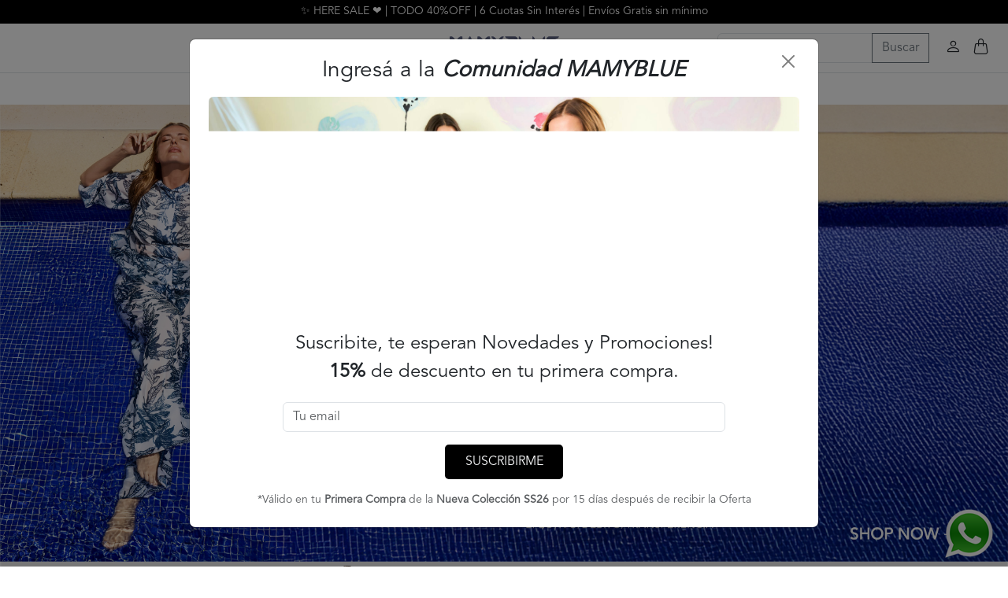

--- FILE ---
content_type: text/html
request_url: https://mamyblue.com.ar/servicios-personalizados
body_size: 853
content:
<!doctype html>
<html lang="es">

<head>
    <meta charset="utf-8">
    <base href="/">
    <title>SALE MAMYBLUE / HASTA 60% OFF / INSPIRED BY CURVY WOMEN</title>
    <meta name="viewport" content="width=device-width, initial-scale=1.0">
    <meta name="description" content="Ropa mujer talles grandes — Tienda de ropa online talles grandes y reales que quedan perfecto y te hace sentir segura. Envíos a todo el país y cuotas sin interés para que compres sin preocupaciones.
3,6 y 9 Cuotas sin Interés">
    <meta name="author" content="Devp">
    <meta http-equiv="X-UA-Compatible" content="IE=edge">
    <link rel="icon" href="./assets/favicon.png" type="image/x-icon" />
    <link rel="shortcut icon" href="./assets/favicon.png" type="image/x-icon" />
    <!--Google font-->
    <!-- <link href="https://fonts.googleapis.com/css?family=Lato:300,400,700,900" rel="stylesheet"> -->
    <link rel="stylesheet" href="https://maxbeier.github.io/text-spinners/spinners.css">
    <script src="https://cdn.fromdoppler.com/formgenerator/latest/vendor.js?5867471"></script>
    <link rel="stylesheet" href="https://cdn.fromdoppler.com/formgenerator/latest/styles.css?5867471" />
    <link rel="stylesheet" href="https://cdnjs.cloudflare.com/ajax/libs/font-awesome/5.15.4/css/all.min.css">

    <style>

    </style>

<link rel="stylesheet" href="styles.a00f8f87f817ad8dbada.css"></head>

<body>
    <app-root></app-root>
    <script src="./config.js"></script>
<script src="runtime-es2015.844f7cd94062c28b3eef.js" type="module"></script><script src="runtime-es5.844f7cd94062c28b3eef.js" nomodule defer></script><script src="polyfills-es5.5509eb65d5a8d9a83615.js" nomodule defer></script><script src="polyfills-es2015.5948add530bcceb588af.js" type="module"></script><script src="scripts.5270b532120f1b981dc6.js" defer></script><script src="main-es2015.8dc214cddfb40b6ed068.js" type="module"></script><script src="main-es5.8dc214cddfb40b6ed068.js" nomodule defer></script></body>

</html>

--- FILE ---
content_type: application/javascript
request_url: https://mamyblue.com.ar/0-es2015.15a573cf3cf1a1ae3b1c.js
body_size: 4515
content:
(window.webpackJsonp=window.webpackJsonp||[]).push([[0],{"2SFI":function(l,n,t){"use strict";t.d(n,"a",(function(){return e}));var u=t("BkMH");class e extends u.Db{constructor(l,n,t,u,e,i,r,c,o){super(l,n,t,u,e,i,c,r),this.paramsService=o,this.params={},this.elementosArray=[],this.ecOnInit=()=>{this.paramsService.parameters.subscribe(l=>{this.params=l})},this.hasParams=(l,n)=>l&&null!=l&&l.find(l=>{var t;return(null===(t=l.code)||void 0===t?void 0:t.toLowerCase())===n.toLowerCase()}),this.getCuotas=(l,n)=>{var t,u,e,i;const r=l=>"string"==typeof l?parseFloat(l.split("-")[0].trim()):l,c=(null===(t=l)||void 0===t?void 0:t.saleprice)?r(null===(u=l)||void 0===u?void 0:u.saleprice):null,o=(null===(e=l)||void 0===e?void 0:e.price)?r(null===(i=l)||void 0===i?void 0:i.price):null,s=null!=c?c:o;return s?s/parseInt(n):0}}productOfff(l){return!(!l||isNaN(parseFloat(l.price))||isNaN(parseFloat(l.saleprice)))&&parseFloat(l.price)>parseFloat(l.saleprice)}separarNumeroTexto(l,n){const t=l.split(",").map(l=>l.trim());return this.elementosArray=t.map(l=>{const t=l.match(/(\d+)\s*(.*)/);if(t){const l=Number(t[1]);return`${l} ${t[2]} $${this.getCuotas(n,l).toLocaleString("es-ES",{minimumFractionDigits:2,maximumFractionDigits:2})}`}return l}),this.elementosArray}}},Fcim:function(l,n,t){"use strict";t.d(n,"a",(function(){return e}));var u=t("BkMH");class e extends u.db{}},NlwD:function(l,n,t){"use strict";t.d(n,"a",(function(){return s})),t.d(n,"b",(function(){return v}));var u=t("8Y7J"),e=t("ica/"),i=t("YKvo"),r=t("BkMH"),c=t("SVse");class o{constructor(l,n,t,u,e){this.document=l,this.elementRef=n,this.viewContainer=t,this.renderer=u,this.constants=e,this.available_positions={top_left:!1,top_right:!1,bottom_left:!1,bottom_right:!1},this.findPosition=()=>Object.keys(this.available_positions).find(l=>!this.available_positions[l]),this.occupyPosition=()=>{let l=this.findPosition();return l&&(this.available_positions[l]=!0),l},this.createImage=(l,n)=>{let t=l.images&&l.images.length&&l.images[0];if(!t)return null;let u=this.renderer.createElement("img");return this.renderer.setAttribute(u,"src",this.constants.mediaUrl()+t),this.renderer.addClass(u,"floating"),this.renderer.setStyle(u,"maxHeight","100%"),this.renderer.setStyle(u,"maxWidth","100%"),this.renderer.setStyle(u,"pointer-events","none"),u},this.setPosition=(l,n)=>{switch(n){case"top_left":l.style.top=0,l.style.left=0;break;case"top_right":l.style.top=0,l.style.right=0;break;case"bottom_left":l.style.bottom=0,l.style.left=0;break;case"bottom_right":l.style.bottom=0,l.style.right=0}return l}}set ecProductMini(l){this.special_marks=l}ngOnInit(){}ngOnChanges(l){this.special_marks&&this.special_marks.length&&this.special_marks.forEach(l=>{const n=this.occupyPosition();let t=n&&this.createImage(l,n);t&&this.renderer.appendChild(this.elementRef.nativeElement,t)})}ngOnDestroy(){}}t("2SFI"),t("iInd");var s=u.Eb({encapsulation:0,styles:[[".cont-images[_ngcontent-%COMP%] > img[_ngcontent-%COMP%]{opacity:1;position:relative;transition:all 1s}.cont-images[_ngcontent-%COMP%] > img[_ngcontent-%COMP%]:hover{opacity:0}.cont-images[_ngcontent-%COMP%] > img[_ngcontent-%COMP%]:hover + img[_ngcontent-%COMP%]{opacity:1}.offMark[_ngcontent-%COMP%]{position:absolute;z-index:99}.fotomodificada[_ngcontent-%COMP%]   img[_ngcontent-%COMP%]{margin-top:15px!important}.fotomodificada[_ngcontent-%COMP%]   img[_ngcontent-%COMP%], .offMark[_ngcontent-%COMP%]   img[_ngcontent-%COMP%]{margin-left:calc(100% - 85px)!important}.offMark[_ngcontent-%COMP%]   img[_ngcontent-%COMP%]{margin-top:10px}.oferta[_ngcontent-%COMP%]{background-color:#212121!important;width:60px;height:60px;border-radius:100px;display:flex;align-items:center;justify-content:center;text-align:center;font-size:15px;line-height:18px;right:10px}.offMark[_ngcontent-%COMP%]   img[_ngcontent-%COMP%]{max-width:80px!important}@media screen and (max-width:768px){.fotomodificada[_ngcontent-%COMP%]   img[_ngcontent-%COMP%]{margin-top:15px!important;margin-left:calc(100% - 85px)!important}.offMark[_ngcontent-%COMP%]{position:absolute!important;z-index:99}.oferta[_ngcontent-%COMP%]{font-size:14px!important}.h-mob[_ngcontent-%COMP%]{height:100%!important}.cont-images[_ngcontent-%COMP%]{margin-bottom:10px;position:relative}.cont-images[_ngcontent-%COMP%]   img[_ngcontent-%COMP%]{width:100%}}.tCuotas[_ngcontent-%COMP%]{font-size:12px!important;color:#3a3a3a!important}.cutoasp[_ngcontent-%COMP%]{font-size:12px;line-height:17px;text-transform:uppercase;letter-spacing:1px;text-align:left!important;border-bottom:1px solid #eee;width:-moz-fit-content;width:fit-content}"]],data:{}});function a(l){return u.ic(0,[(l()(),u.Gb(0,0,null,null,3,null,null,null,null,null,null,null)),(l()(),u.Gb(1,0,null,null,2,"div",[["class","cont-images position-relative"]],null,null,null,null,null)),(l()(),u.Gb(2,0,null,null,0,"img",[["alt",""],["class","img-fluid w-100 position-absolute"]],[[8,"src",4]],null,null,null,null)),(l()(),u.Gb(3,0,null,null,0,"img",[["alt",""],["class","img-fluid w-100 "]],[[8,"src",4]],null,null,null,null))],null,(function(l,n){var t=n.component;l(n,2,0,t.consts.mediaUrl()+t.product.picturesdefault[1]),l(n,3,0,t.consts.mediaUrl()+t.product.picturesdefault[0])}))}function p(l){return u.ic(0,[(l()(),u.Gb(0,0,null,null,1,"div",[["class","position-relative"]],null,null,null,null,null)),(l()(),u.Gb(1,0,null,null,0,"img",[["alt",""],["class","img-fluid w-100"]],[[8,"src",4]],null,null,null,null))],null,(function(l,n){var t=n.component;l(n,1,0,t.consts.mediaUrl()+t.product.picturesdefault[0])}))}function m(l){return u.ic(0,[(l()(),u.Gb(0,0,null,null,2,null,null,null,null,null,null,null)),(l()(),u.Gb(1,0,null,null,1,"app-price",[],null,null,null,e.b,e.a)),u.Fb(2,114688,null,0,i.a,[r.Fb,r.B],{price:[0,"price"],saleprice:[1,"saleprice"],basePrice:[2,"basePrice"],showTaxLegendOnly:[3,"showTaxLegendOnly"],disableTaxInfo:[4,"disableTaxInfo"]},null)],(function(l,n){var t=n.component;l(n,2,0,t.data.price,t.data.saleprice,t.data.priceWithoutTaxes,!0,!1)}),null)}function f(l){return u.ic(0,[(l()(),u.Gb(0,0,null,null,2,"div",[["class","text-lg"]],null,null,null,null,null)),(l()(),u.Gb(1,0,null,null,1,"p",[],null,null,null,null,null)),(l()(),u.fc(-1,null,["\xa0"]))],null,null)}function b(l){return u.ic(0,[(l()(),u.Gb(0,0,null,null,2,"p",[["class","text-dark cursor-pointer tCuotas"]],null,null,null,null,null)),(l()(),u.Gb(1,0,null,null,1,"b",[],null,null,null,null,null)),(l()(),u.fc(2,null,[" ",""]))],null,(function(l,n){l(n,2,0,n.context.$implicit)}))}function d(l){return u.ic(0,[(l()(),u.Gb(0,0,null,null,2,null,null,null,null,null,null,null)),(l()(),u.pb(16777216,null,null,1,null,b)),u.Fb(2,278528,null,0,c.n,[u.X,u.T,u.w],{ngForOf:[0,"ngForOf"]},null),(l()(),u.pb(0,null,null,0))],(function(l,n){var t=n.component;l(n,2,0,t.separarNumeroTexto(n.context.ngIf.value,t.data))}),null)}function g(l){return u.ic(0,[(l()(),u.Gb(0,0,null,null,2,null,null,null,null,null,null,null)),(l()(),u.pb(16777216,null,null,1,null,d)),u.Fb(2,16384,null,0,c.o,[u.X,u.T],{ngIf:[0,"ngIf"]},null),(l()(),u.pb(0,null,null,0))],(function(l,n){var t=n.component;l(n,2,0,t.hasParams(t.params,"cuota_unica_mamyblue"))}),null)}function h(l){return u.ic(0,[(l()(),u.Gb(0,0,null,null,2,null,null,null,null,null,null,null)),(l()(),u.pb(16777216,null,null,1,null,g)),u.Fb(2,16384,null,0,c.o,[u.X,u.T],{ngIf:[0,"ngIf"]},null),(l()(),u.pb(0,null,null,0))],(function(l,n){var t=n.component;l(n,2,0,(null==t.product?null:t.product.special_mark)&&(0===t.product.special_mark.length||(null==t.product.special_mark[0]?null:t.product.special_mark[0].showPrice)))}),null)}function v(l){return u.ic(0,[(l()(),u.Gb(0,0,null,null,18,"div",[["class","item h-100 cursor-pointer position-relative"]],null,[[null,"click"]],(function(l,n,t){var u=!0;return"click"===n&&(u=!1!==l.component.buyOrRedirect(!0)&&u),u}),null,null)),(l()(),u.Gb(1,0,null,null,17,"div",[["class","row w-100 m-0 p-md-0 container_item h-100"]],null,null,null,null,null)),(l()(),u.Gb(2,0,null,null,5,"div",[["class","col-12 p-0"]],null,null,null,null,null)),(l()(),u.Gb(3,16777216,null,null,1,"div",[["class","w-100 position-absolute offMark d-flex justify-content-between"]],null,null,null,null,null)),u.Fb(4,737280,null,0,o,[c.e,u.n,u.X,u.L,r.K],{ecProductMini:[0,"ecProductMini"]},null),(l()(),u.pb(16777216,null,null,1,null,a)),u.Fb(6,16384,null,0,c.o,[u.X,u.T],{ngIf:[0,"ngIf"],ngIfElse:[1,"ngIfElse"]},null),(l()(),u.pb(0,[["oneImage",2]],null,0,null,p)),(l()(),u.Gb(8,0,null,null,10,"div",[["class","col-12 px-0"]],null,null,null,null,null)),(l()(),u.Gb(9,0,null,null,9,"div",[["class","col-12 py-2 pe-1 ps-3 px-md-2 d-flex flex-column justify-content-between h-mob"],["style","height: fit-content;"]],null,null,null,null,null)),(l()(),u.Gb(10,0,null,null,2,"h6",[],null,null,null,null,null)),(l()(),u.Gb(11,0,null,null,1,"a",[["class","text-dark cursor-pointer"]],null,null,null,null,null)),(l()(),u.fc(12,null,["",""])),(l()(),u.Gb(13,0,null,null,3,"h6",[],null,null,null,null,null)),(l()(),u.pb(16777216,null,null,1,null,m)),u.Fb(15,16384,null,0,c.o,[u.X,u.T],{ngIf:[0,"ngIf"],ngIfElse:[1,"ngIfElse"]},null),(l()(),u.pb(0,[["noPrice",2]],null,0,null,f)),(l()(),u.pb(16777216,null,null,1,null,h)),u.Fb(18,16384,null,0,c.o,[u.X,u.T],{ngIf:[0,"ngIf"]},null)],(function(l,n){var t=n.component;l(n,4,0,t.product.special_mark),l(n,6,0,t.product.picturesdefault&&t.product.picturesdefault.length>1,u.Vb(n,7)),l(n,15,0,!t.hidePrices&&(null==t.product?null:t.product.special_mark)&&(0===t.product.special_mark.length||(null==t.product.special_mark[0]?null:t.product.special_mark[0].showPrice)),u.Vb(n,16)),l(n,18,0,!t.hidePrices)}),(function(l,n){l(n,12,0,n.component.product.name)}))}},YKvo:function(l,n,t){"use strict";t.d(n,"a",(function(){return e}));var u=t("BkMH");class e extends u.Ab{constructor(){super(...arguments),this.productDetail=!1,this.ecOnInit=()=>{this.parsedPrice=parseFloat(this.price),this.parsedSalePrice=parseFloat(this.saleprice)}}getDiscountPercent(l,n){const t=Number((null!=l?l:"").toString().replace(/\s/g,"")),u=Number((null!=n?n:"").toString().replace(/\s/g,""));return isNaN(t)||isNaN(u)||t<=0||u<=0||u>=t?0:Math.round((t-u)/t*100)}}},g5aq:function(l,n,t){"use strict";t.d(n,"a",(function(){return i})),t.d(n,"b",(function(){return r}));var u=t("8Y7J"),e=t("TSSN"),i=(t("Fcim"),u.Eb({encapsulation:0,styles:[[".hole_height[_ngcontent-%COMP%]{height:100vh!important}"]],data:{}}));function r(l){return u.ic(0,[(l()(),u.Gb(0,0,null,null,6,"div",[],[[8,"className",0]],null,null,null,null)),(l()(),u.Gb(1,0,null,null,5,"div",[],[[8,"className",0]],null,null,null,null)),(l()(),u.Gb(2,0,null,null,4,"div",[["class","w-100 h-100 d-flex flex-row justify-content-center align-items-center"]],null,null,null,null,null)),(l()(),u.Gb(3,0,null,null,3,"div",[["class","spinner-border text-dark"],["id","loading"],["role","status"]],null,null,null,null,null)),(l()(),u.Gb(4,0,null,null,2,"span",[["class","sr-only"]],null,null,null,null,null)),(l()(),u.fc(5,null,["",""])),u.Xb(131072,e.j,[e.k,u.h])],null,(function(l,n){l(n,0,0,n.component.hole_height?"hole_height":""),l(n,1,0,"d-flex w-100 h-100"),l(n,5,0,u.gc(n,5,0,u.Vb(n,6).transform("loading")))}))}},"ica/":function(l,n,t){"use strict";t.d(n,"a",(function(){return c})),t.d(n,"b",(function(){return O}));var u=t("8Y7J"),e=t("BkMH"),i=t("SVse"),r=t("/Qp/"),c=(t("YKvo"),u.Eb({encapsulation:0,styles:[[".dos[_ngcontent-%COMP%]{color:#999!important;margin-right:.5rem}@media screen and (max-width:768px){.price[_ngcontent-%COMP%]{font-size:1.2rem!important}.tachado[_ngcontent-%COMP%]{font-size:1rem!important}}.bg-red[_ngcontent-%COMP%]{background:red;color:#dddbdb!important;padding:2px;font-size:14px}@media (max-width:700px){.inline[_ngcontent-%COMP%]{display:inline-block!important}}"]],data:{}}));function o(l){return u.ic(0,[(l()(),u.Gb(0,0,null,null,4,"div",[["class","price"]],null,null,null,null,null)),(l()(),u.Gb(1,0,null,null,3,"del",[["class","tachado"]],null,null,null,null,null)),(l()(),u.fc(2,null,[" "," "," "])),u.Xb(0,e.ic,[e.Fb,i.d,e.K,e.O,u.u]),u.Xb(0,e.ic,[e.Fb,i.d,e.K,e.O,u.u])],null,(function(l,n){var t=n.component;l(n,2,0,u.gc(n,2,0,u.Vb(n,3).transform(t.price.split(" - ")[0])),u.gc(n,2,1,u.Vb(n,4).transform(t.price.split(" - ")[1])))}))}function s(l){return u.ic(0,[(l()(),u.Gb(0,0,null,null,3,"div",[["class","price"]],null,null,null,null,null)),(l()(),u.fc(1,null,[" "," "," "])),u.Xb(0,e.ic,[e.Fb,i.d,e.K,e.O,u.u]),u.Xb(0,e.ic,[e.Fb,i.d,e.K,e.O,u.u])],null,(function(l,n){var t=n.component;l(n,1,0,u.gc(n,1,0,u.Vb(n,2).transform(t.saleprice.split(" - ")[0])),u.gc(n,1,1,u.Vb(n,3).transform(t.saleprice.split(" - ")[1])))}))}function a(l){return u.ic(0,[(l()(),u.Gb(0,0,null,null,4,"div",[["class","line-height-custom d-flex"]],null,null,null,null,null)),(l()(),u.pb(16777216,null,null,1,null,o)),u.Fb(2,16384,null,0,i.o,[u.X,u.T],{ngIf:[0,"ngIf"],ngIfElse:[1,"ngIfElse"]},null),(l()(),u.pb(16777216,null,null,1,null,s)),u.Fb(4,16384,null,0,i.o,[u.X,u.T],{ngIf:[0,"ngIf"],ngIfElse:[1,"ngIfElse"]},null)],(function(l,n){var t=n.component;l(n,2,0,t.price&&t.price.split(" - ").length>1,u.Vb(n.parent.parent,4)),l(n,4,0,t.saleprice&&t.saleprice.split(" - ").length>1,u.Vb(n.parent.parent,5))}),null)}function p(l){return u.ic(0,[(l()(),u.Gb(0,0,null,null,3,"div",[["class","price"]],null,null,null,null,null)),(l()(),u.fc(1,null,[" "," "," "])),u.Xb(0,e.ic,[e.Fb,i.d,e.K,e.O,u.u]),u.Xb(0,e.ic,[e.Fb,i.d,e.K,e.O,u.u])],null,(function(l,n){var t=n.component;l(n,1,0,u.gc(n,1,0,u.Vb(n,2).transform(t.saleprice.split(" - ")[0])),u.gc(n,1,1,u.Vb(n,3).transform(t.saleprice.split(" - ")[1])))}))}function m(l){return u.ic(0,[(l()(),u.Gb(0,0,null,null,2,"div",[],null,null,null,null,null)),(l()(),u.pb(16777216,null,null,1,null,p)),u.Fb(2,16384,null,0,i.o,[u.X,u.T],{ngIf:[0,"ngIf"],ngIfElse:[1,"ngIfElse"]},null)],(function(l,n){l(n,2,0,n.component.saleprice.split(" - ").length>1,u.Vb(n.parent.parent.parent,5))}),null)}function f(l){return u.ic(0,[(l()(),u.Gb(0,0,null,null,3,"div",[["class","price"]],null,null,null,null,null)),(l()(),u.fc(1,null,[" "," - "," "])),u.Xb(0,e.ic,[e.Fb,i.d,e.K,e.O,u.u]),u.Xb(0,e.ic,[e.Fb,i.d,e.K,e.O,u.u])],null,(function(l,n){var t=n.component;l(n,1,0,u.gc(n,1,0,u.Vb(n,2).transform(t.price.split(" - ")[0])),u.gc(n,1,1,u.Vb(n,3).transform(t.price.split(" - ")[1])))}))}function b(l){return u.ic(0,[(l()(),u.pb(16777216,null,null,1,null,f)),u.Fb(1,16384,null,0,i.o,[u.X,u.T],{ngIf:[0,"ngIf"],ngIfElse:[1,"ngIfElse"]},null),(l()(),u.pb(0,null,null,0))],(function(l,n){var t=n.component;l(n,1,0,t.price&&t.price.split(" - ").length>1,u.Vb(n.parent.parent.parent,3))}),null)}function d(l){return u.ic(0,[(l()(),u.pb(16777216,null,null,1,null,m)),u.Fb(1,16384,null,0,i.o,[u.X,u.T],{ngIf:[0,"ngIf"],ngIfElse:[1,"ngIfElse"]},null),(l()(),u.pb(0,[["checkPrice",2]],null,0,null,b))],(function(l,n){l(n,1,0,n.component.saleprice,u.Vb(n,2))}),null)}function g(l){return u.ic(0,[(l()(),u.pb(16777216,null,null,1,null,a)),u.Fb(1,16384,null,0,i.o,[u.X,u.T],{ngIf:[0,"ngIf"],ngIfElse:[1,"ngIfElse"]},null),(l()(),u.pb(0,[["onlyprice",2]],null,0,null,d))],(function(l,n){var t=n.component;l(n,1,0,t.saleprice&&t.parsedPrice>=t.parsedSalePrice,u.Vb(n,2))}),null)}function h(l){return u.ic(0,[(l()(),u.Gb(0,0,null,null,2,"div",[["class","price uno line-height-custom"]],null,null,null,null,null)),(l()(),u.fc(1,null,["",""])),u.Xb(0,e.ic,[e.Fb,i.d,e.K,e.O,u.u])],null,(function(l,n){var t=n.component;l(n,1,0,u.gc(n,1,0,u.Vb(n,2).transform(t.price)))}))}function v(l){return u.ic(0,[(l()(),u.Gb(0,0,null,null,3,"div",[["class","price dos line-height-custom"]],null,null,null,null,null)),(l()(),u.Gb(1,0,null,null,2,"del",[["class","tachado"]],null,null,null,null,null)),(l()(),u.fc(2,null,["",""])),u.Xb(0,e.ic,[e.Fb,i.d,e.K,e.O,u.u])],null,(function(l,n){var t=n.component;l(n,2,0,u.gc(n,2,0,u.Vb(n,3).transform(t.price)))}))}function x(l){return u.ic(0,[(l()(),u.Gb(0,0,null,null,5,null,null,null,null,null,null,null)),(l()(),u.Gb(1,0,null,null,4,"div",[["class","price tres line-height-custom bg-red px-1 py-1 pb-0"]],null,null,null,null,null)),(l()(),u.fc(2,null,["",""])),u.Xb(0,e.ic,[e.Fb,i.d,e.K,e.O,u.u]),(l()(),u.Gb(4,0,null,null,1,"span",[["class","ms-2"]],null,null,null,null,null)),(l()(),u.fc(5,null,[" ","% OFF "]))],null,(function(l,n){var t=n.component;l(n,2,0,u.gc(n,2,0,u.Vb(n,3).transform(t.saleprice))),l(n,5,0,t.getDiscountPercent(t.price,t.saleprice))}))}function P(l){return u.ic(0,[(l()(),u.Gb(0,0,null,null,2,"div",[["class","price tres line-height-custom"]],null,null,null,null,null)),(l()(),u.fc(1,null,[""," "])),u.Xb(0,e.ic,[e.Fb,i.d,e.K,e.O,u.u])],null,(function(l,n){var t=n.component;l(n,1,0,u.gc(n,1,0,u.Vb(n,2).transform(t.saleprice)))}))}function _(l){return u.ic(0,[(l()(),u.pb(16777216,null,null,1,null,x)),u.Fb(1,16384,null,0,i.o,[u.X,u.T],{ngIf:[0,"ngIf"],ngIfElse:[1,"ngIfElse"]},null),(l()(),u.pb(0,[["noDiscountts",2]],null,0,null,P))],(function(l,n){var t=n.component;l(n,1,0,t.getDiscountPercent(t.price,t.saleprice)>0,u.Vb(n,2))}),null)}function O(l){return u.ic(0,[(l()(),u.Gb(0,0,null,null,1,"app-price-ec",[],null,null,null,r.o,r.h)),u.Fb(1,114688,null,0,e.Ab,[e.Fb,e.B],{price:[0,"price"],saleprice:[1,"saleprice"],priceSize:[2,"priceSize"],basePrice:[3,"basePrice"],taxeAmount:[4,"taxeAmount"],taxes:[5,"taxes"],showTaxLegendOnly:[6,"showTaxLegendOnly"],disableTaxInfo:[7,"disableTaxInfo"],customPriceTemplate:[8,"customPriceTemplate"],customSimplePriceTemplate:[9,"customSimplePriceTemplate"],customSimpleSalePriceTemplate:[10,"customSimpleSalePriceTemplate"]},null),(l()(),u.pb(0,[["priceTemplate",2]],null,0,null,g)),(l()(),u.pb(0,[["simplePriceTemplate",2]],null,0,null,h)),(l()(),u.pb(0,[["simplePriceDelTemplate",2]],null,0,null,v)),(l()(),u.pb(0,[["simpleSalePriceTemplate",2]],null,0,null,_))],(function(l,n){var t=n.component;l(n,1,1,[t.price,t.saleprice,t.priceSize,t.basePrice,t.taxeAmount,t.taxes,t.showTaxLegendOnly,t.disableTaxInfo,u.Vb(n,2),u.Vb(n,3),u.Vb(n,5)])}),null)}}}]);

--- FILE ---
content_type: application/javascript
request_url: https://mamyblue.com.ar/1-es2015.083b08a15bf9ebd9e63e.js
body_size: 3797
content:
(window.webpackJsonp=window.webpackJsonp||[]).push([[1],{"N/zR":function(l,n,u){"use strict";u.d(n,"a",(function(){return s})),u.d(n,"b",(function(){return C}));var t=u("8Y7J"),o=u("s7LF"),i=u("SVse"),e=u("/Qp/"),a=u("BkMH"),s=(u("W1A5"),u("iInd"),t.Eb({encapsulation:0,styles:[[""]],data:{}}));function r(l){return t.ic(0,[(l()(),t.Gb(0,0,null,null,7,"section",[["class",""]],null,null,null,null,null)),(l()(),t.Gb(1,0,null,null,4,"div",[["class","row w-100 m-auto pt-5 pb-4 px-3"]],null,null,null,null,null)),(l()(),t.Gb(2,0,null,null,3,"div",[["class","col-12 bb-s"]],null,null,null,null,null)),(l()(),t.Gb(3,0,null,null,2,"strong",[],null,null,null,null,null)),(l()(),t.fc(4,null,["",""])),t.Zb(5,1),(l()(),t.Gb(6,0,null,null,0,"div",[["data-dp-form","DiHujTHs5jsxn1eXqYjc1A%3d%3d"]],null,null,null,null,null)),(l()(),t.Gb(7,0,null,null,0,"iframe",[["class","row w-100 m-auto"],["frameborder","no"],["height","2000"],["id","doppler_subscription"],["scrolling","yes"],["src","https://app2.fromdoppler.com/Lists/FormProcessing/PublishedForm?IdForm=DiHujTHs5jsxn1eXqYjc1A%3d%3d"],["style","overflow:scroll"],["width","375"]],null,null,null,null,null))],null,(function(l,n){var u=n.component,o=t.gc(n,4,0,l(n,5,0,t.Vb(n.parent,0),u.block.name));l(n,4,0,o)}))}function c(l){return t.ic(0,[(l()(),t.Gb(0,0,null,null,8,"div",[["class","form-group mb-2"]],null,null,null,null,null)),(l()(),t.Gb(1,0,null,null,7,"input",[["class","input-contact w-100"],["name","nombre"],["placeholder","NOMBRE"],["required",""],["type","text"]],[[1,"required",0],[2,"ng-untouched",null],[2,"ng-touched",null],[2,"ng-pristine",null],[2,"ng-dirty",null],[2,"ng-valid",null],[2,"ng-invalid",null],[2,"ng-pending",null]],[[null,"input"],[null,"blur"],[null,"compositionstart"],[null,"compositionend"]],(function(l,n,u){var o=!0;return"input"===n&&(o=!1!==t.Vb(l,2)._handleInput(u.target.value)&&o),"blur"===n&&(o=!1!==t.Vb(l,2).onTouched()&&o),"compositionstart"===n&&(o=!1!==t.Vb(l,2)._compositionStart()&&o),"compositionend"===n&&(o=!1!==t.Vb(l,2)._compositionEnd(u.target.value)&&o),o}),null,null)),t.Fb(2,16384,null,0,o.e,[t.L,t.n,[2,o.a]],null,null),t.Fb(3,16384,null,0,o.u,[],{required:[0,"required"]},null),t.ac(1024,null,o.l,(function(l){return[l]}),[o.u]),t.ac(1024,null,o.m,(function(l){return[l]}),[o.e]),t.Fb(6,540672,null,0,o.h,[[6,o.l],[8,null],[6,o.m],[2,o.z]],{form:[0,"form"]},null),t.ac(2048,null,o.n,null,[o.h]),t.Fb(8,16384,null,0,o.o,[[4,o.n]],null,null)],(function(l,n){var u=n.component;l(n,3,0,""),l(n,6,0,u.contact_form.controls.name)}),(function(l,n){l(n,1,0,t.Vb(n,3).required?"":null,t.Vb(n,8).ngClassUntouched,t.Vb(n,8).ngClassTouched,t.Vb(n,8).ngClassPristine,t.Vb(n,8).ngClassDirty,t.Vb(n,8).ngClassValid,t.Vb(n,8).ngClassInvalid,t.Vb(n,8).ngClassPending)}))}function b(l){return t.ic(0,[(l()(),t.Gb(0,0,null,null,8,"div",[["class","form-group mb-2"]],null,null,null,null,null)),(l()(),t.Gb(1,0,null,null,7,"input",[["class","input-contact w-100"],["name","email"],["placeholder","EMAIL"],["required",""],["type","email"]],[[1,"required",0],[2,"ng-untouched",null],[2,"ng-touched",null],[2,"ng-pristine",null],[2,"ng-dirty",null],[2,"ng-valid",null],[2,"ng-invalid",null],[2,"ng-pending",null]],[[null,"input"],[null,"blur"],[null,"compositionstart"],[null,"compositionend"]],(function(l,n,u){var o=!0;return"input"===n&&(o=!1!==t.Vb(l,2)._handleInput(u.target.value)&&o),"blur"===n&&(o=!1!==t.Vb(l,2).onTouched()&&o),"compositionstart"===n&&(o=!1!==t.Vb(l,2)._compositionStart()&&o),"compositionend"===n&&(o=!1!==t.Vb(l,2)._compositionEnd(u.target.value)&&o),o}),null,null)),t.Fb(2,16384,null,0,o.e,[t.L,t.n,[2,o.a]],null,null),t.Fb(3,16384,null,0,o.u,[],{required:[0,"required"]},null),t.ac(1024,null,o.l,(function(l){return[l]}),[o.u]),t.ac(1024,null,o.m,(function(l){return[l]}),[o.e]),t.Fb(6,540672,null,0,o.h,[[6,o.l],[8,null],[6,o.m],[2,o.z]],{form:[0,"form"]},null),t.ac(2048,null,o.n,null,[o.h]),t.Fb(8,16384,null,0,o.o,[[4,o.n]],null,null)],(function(l,n){var u=n.component;l(n,3,0,""),l(n,6,0,u.contact_form.controls.email)}),(function(l,n){l(n,1,0,t.Vb(n,3).required?"":null,t.Vb(n,8).ngClassUntouched,t.Vb(n,8).ngClassTouched,t.Vb(n,8).ngClassPristine,t.Vb(n,8).ngClassDirty,t.Vb(n,8).ngClassValid,t.Vb(n,8).ngClassInvalid,t.Vb(n,8).ngClassPending)}))}function d(l){return t.ic(0,[(l()(),t.Gb(0,0,null,null,8,"div",[["class","form-group mb-2"]],null,null,null,null,null)),(l()(),t.Gb(1,0,null,null,7,"input",[["class","input-contact w-100"],["name","telephone"],["placeholder","TEL\xc9FONO"],["required",""],["type","text"]],[[1,"required",0],[2,"ng-untouched",null],[2,"ng-touched",null],[2,"ng-pristine",null],[2,"ng-dirty",null],[2,"ng-valid",null],[2,"ng-invalid",null],[2,"ng-pending",null]],[[null,"input"],[null,"blur"],[null,"compositionstart"],[null,"compositionend"]],(function(l,n,u){var o=!0;return"input"===n&&(o=!1!==t.Vb(l,2)._handleInput(u.target.value)&&o),"blur"===n&&(o=!1!==t.Vb(l,2).onTouched()&&o),"compositionstart"===n&&(o=!1!==t.Vb(l,2)._compositionStart()&&o),"compositionend"===n&&(o=!1!==t.Vb(l,2)._compositionEnd(u.target.value)&&o),o}),null,null)),t.Fb(2,16384,null,0,o.e,[t.L,t.n,[2,o.a]],null,null),t.Fb(3,16384,null,0,o.u,[],{required:[0,"required"]},null),t.ac(1024,null,o.l,(function(l){return[l]}),[o.u]),t.ac(1024,null,o.m,(function(l){return[l]}),[o.e]),t.Fb(6,540672,null,0,o.h,[[6,o.l],[8,null],[6,o.m],[2,o.z]],{form:[0,"form"]},null),t.ac(2048,null,o.n,null,[o.h]),t.Fb(8,16384,null,0,o.o,[[4,o.n]],null,null)],(function(l,n){var u=n.component;l(n,3,0,""),l(n,6,0,u.contact_form.controls.telephone)}),(function(l,n){l(n,1,0,t.Vb(n,3).required?"":null,t.Vb(n,8).ngClassUntouched,t.Vb(n,8).ngClassTouched,t.Vb(n,8).ngClassPristine,t.Vb(n,8).ngClassDirty,t.Vb(n,8).ngClassValid,t.Vb(n,8).ngClassInvalid,t.Vb(n,8).ngClassPending)}))}function m(l){return t.ic(0,[(l()(),t.Gb(0,0,null,null,8,"div",[["class","form-group mb-2"]],null,null,null,null,null)),(l()(),t.Gb(1,0,null,null,7,"input",[["class","input-contact w-100"],["name","subject"],["required",""],["type","text"]],[[8,"placeholder",0],[1,"required",0],[2,"ng-untouched",null],[2,"ng-touched",null],[2,"ng-pristine",null],[2,"ng-dirty",null],[2,"ng-valid",null],[2,"ng-invalid",null],[2,"ng-pending",null]],[[null,"input"],[null,"blur"],[null,"compositionstart"],[null,"compositionend"]],(function(l,n,u){var o=!0;return"input"===n&&(o=!1!==t.Vb(l,2)._handleInput(u.target.value)&&o),"blur"===n&&(o=!1!==t.Vb(l,2).onTouched()&&o),"compositionstart"===n&&(o=!1!==t.Vb(l,2)._compositionStart()&&o),"compositionend"===n&&(o=!1!==t.Vb(l,2)._compositionEnd(u.target.value)&&o),o}),null,null)),t.Fb(2,16384,null,0,o.e,[t.L,t.n,[2,o.a]],null,null),t.Fb(3,16384,null,0,o.u,[],{required:[0,"required"]},null),t.ac(1024,null,o.l,(function(l){return[l]}),[o.u]),t.ac(1024,null,o.m,(function(l){return[l]}),[o.e]),t.Fb(6,540672,null,0,o.h,[[6,o.l],[8,null],[6,o.m],[2,o.z]],{form:[0,"form"]},null),t.ac(2048,null,o.n,null,[o.h]),t.Fb(8,16384,null,0,o.o,[[4,o.n]],null,null)],(function(l,n){var u=n.component;l(n,3,0,""),l(n,6,0,u.contact_form.controls.subject)}),(function(l,n){l(n,1,0,n.component.isArrepentimiento()?"N\xb0 DE PEDIDO A REVOCAR":"ASUNTO",t.Vb(n,3).required?"":null,t.Vb(n,8).ngClassUntouched,t.Vb(n,8).ngClassTouched,t.Vb(n,8).ngClassPristine,t.Vb(n,8).ngClassDirty,t.Vb(n,8).ngClassValid,t.Vb(n,8).ngClassInvalid,t.Vb(n,8).ngClassPending)}))}function g(l){return t.ic(0,[(l()(),t.Gb(0,0,null,null,3,"div",[["class","form-group mb-2"]],null,null,null,null,null)),(l()(),t.Gb(1,0,null,null,1,"label",[["class",""],["for",""]],null,null,null,null,null)),(l()(),t.fc(-1,null,["Adjuntar archivos"])),(l()(),t.Gb(3,0,null,null,0,"input",[["class","form-control"],["placeholder","Archivos"],["required",""],["type","file"]],null,[[null,"change"]],(function(l,n,u){var t=!0;return"change"===n&&(t=!1!==l.component.uploadFile(u)&&t),t}),null,null))],null,null)}function p(l){return t.ic(0,[(l()(),t.Gb(0,0,null,null,9,"div",[["class","d-flex align-items-center mb-3"]],null,null,null,null,null)),(l()(),t.Gb(1,0,null,null,5,"input",[["class","me-2"],["id","acepto"],["name","acepto"],["style","width: auto; margin: 0px;"],["type","checkbox"]],[[2,"ng-untouched",null],[2,"ng-touched",null],[2,"ng-pristine",null],[2,"ng-dirty",null],[2,"ng-valid",null],[2,"ng-invalid",null],[2,"ng-pending",null]],[[null,"ngModelChange"],[null,"change"],[null,"blur"]],(function(l,n,u){var o=!0,i=l.component;return"change"===n&&(o=!1!==t.Vb(l,2).onChange(u.target.checked)&&o),"blur"===n&&(o=!1!==t.Vb(l,2).onTouched()&&o),"ngModelChange"===n&&(o=!1!==(i.acceptTerms=u)&&o),o}),null,null)),t.Fb(2,16384,null,0,o.b,[t.L,t.n],null,null),t.ac(1024,null,o.m,(function(l){return[l]}),[o.b]),t.Fb(4,671744,null,0,o.r,[[2,o.d],[8,null],[8,null],[6,o.m]],{name:[0,"name"],model:[1,"model"]},{update:"ngModelChange"}),t.ac(2048,null,o.n,null,[o.r]),t.Fb(6,16384,null,0,o.o,[[4,o.n]],null,null),(l()(),t.Gb(7,0,null,null,2,"label",[["class","mb-0"],["for","acepto"]],null,null,null,null,null)),(l()(),t.Gb(8,0,null,null,1,"small",[],null,null,null,null,null)),(l()(),t.fc(-1,null,["Acepto solicitar la revocaci\xf3n de la compra conforme a la Ley 24.240."]))],(function(l,n){l(n,4,0,"acepto",n.component.acceptTerms)}),(function(l,n){l(n,1,0,t.Vb(n,6).ngClassUntouched,t.Vb(n,6).ngClassTouched,t.Vb(n,6).ngClassPristine,t.Vb(n,6).ngClassDirty,t.Vb(n,6).ngClassValid,t.Vb(n,6).ngClassInvalid,t.Vb(n,6).ngClassPending)}))}function f(l){return t.ic(0,[(l()(),t.Gb(0,0,null,null,7,"div",[["class","row w-100 m-auto mt-3"]],null,null,null,null,null)),(l()(),t.Gb(1,0,null,null,6,"div",[["class","col-12"]],null,null,null,null,null)),(l()(),t.Gb(2,0,null,null,1,"small",[["class","text-dark d-block"]],null,null,null,null,null)),(l()(),t.fc(-1,null,["* Campos obligatorios"])),(l()(),t.Gb(4,0,null,null,3,"small",[["class","text-dark d-block"]],null,null,null,null,null)),(l()(),t.fc(-1,null,["Ley 24.240 - Defensa del consumidor."])),(l()(),t.Gb(6,0,null,null,0,"br",[],null,null,null,null,null)),(l()(),t.fc(-1,null,["Toda la informaci\xf3n y gesti\xf3n se realiza en conformidad con las normas vigentes."]))],null,null)}function h(l){return t.ic(0,[(l()(),t.Gb(0,0,null,null,1,null,null,null,null,null,null,null)),(l()(),t.Gb(1,0,null,null,0,"div",[],[[8,"innerHTML",1]],null,null,null,null))],null,(function(l,n){l(n,1,0,n.component.block.additionalInformation)}))}function V(l){return t.ic(0,[(l()(),t.Gb(0,0,null,null,1,"h6",[],null,null,null,null,null)),(l()(),t.fc(-1,null,["OTRAS FORMAS DE CONTACTO"])),(l()(),t.Gb(2,0,null,null,2,"h6",[["class","my-3"]],null,null,null,null,null)),(l()(),t.Gb(3,0,null,null,0,"i",[["class","fas fa-phone"]],null,null,null,null,null)),(l()(),t.fc(-1,null,[" 0800 123 4567"])),(l()(),t.Gb(5,0,null,null,2,"h6",[["class","my-3"]],null,null,null,null,null)),(l()(),t.Gb(6,0,null,null,0,"i",[["class","fab fa-whatsapp"]],null,null,null,null,null)),(l()(),t.fc(-1,null,[" 11 6116 6989"])),(l()(),t.Gb(8,0,null,null,2,"h6",[["class","my-3"]],null,null,null,null,null)),(l()(),t.Gb(9,0,null,null,0,"i",[["class","far fa-envelope"]],null,null,null,null,null)),(l()(),t.fc(-1,null,[" INFO@ESTACIONCENTRAL.COM.AR"]))],null,null)}function v(l){return t.ic(0,[(l()(),t.Gb(0,0,null,null,54,"section",[["class","formulario"]],null,null,null,null,null)),(l()(),t.Gb(1,0,null,null,4,"div",[["class","row w-100 m-auto pt-5 pb-4 px-3"]],null,null,null,null,null)),(l()(),t.Gb(2,0,null,null,3,"div",[["class","col-12 bb-s"]],null,null,null,null,null)),(l()(),t.Gb(3,0,null,null,2,"strong",[],null,null,null,null,null)),(l()(),t.fc(4,null,["",""])),t.Zb(5,1),(l()(),t.Gb(6,0,null,null,48,"div",[["class","row w-100 m-auto"]],null,null,null,null,null)),(l()(),t.Gb(7,0,null,null,41,"div",[["class","col-12 col-md-6"]],null,null,null,null,null)),(l()(),t.Gb(8,0,null,null,40,"div",[["class","row w-100 m-auto"]],null,null,null,null,null)),(l()(),t.Gb(9,0,null,null,39,"div",[["class","col-12 d-flex"]],null,null,null,null,null)),(l()(),t.Gb(10,0,null,null,38,"form",[["action",""],["class","w-100 m-auto"],["novalidate",""]],[[2,"ng-untouched",null],[2,"ng-touched",null],[2,"ng-pristine",null],[2,"ng-dirty",null],[2,"ng-valid",null],[2,"ng-invalid",null],[2,"ng-pending",null]],[[null,"submit"],[null,"reset"]],(function(l,n,u){var o=!0,i=l.component;return"submit"===n&&(o=!1!==t.Vb(l,12).onSubmit(u)&&o),"reset"===n&&(o=!1!==t.Vb(l,12).onReset()&&o),"submit"===n&&(o=!1!==i.toastCompleteForm(u)&&o),o}),null,null)),t.Fb(11,16384,null,0,o.B,[],null,null),t.Fb(12,4210688,null,0,o.q,[[8,null],[8,null]],null,null),t.ac(2048,null,o.d,null,[o.q]),t.Fb(14,16384,null,0,o.p,[[4,o.d]],null,null),(l()(),t.Gb(15,0,null,null,2,"h6",[["class","mb-3"]],null,null,null,null,null)),(l()(),t.fc(16,null,["",""])),t.Zb(17,1),(l()(),t.Gb(18,0,null,null,28,"div",[["class","row w-100 m-auto"]],null,null,null,null,null)),(l()(),t.Gb(19,0,null,null,24,"div",[["class","col-12 col-md-9 col-lg-8 col-xl-6 ps-0 pr-md-1"]],null,null,null,null,null)),(l()(),t.pb(16777216,null,null,1,null,c)),t.Fb(21,16384,null,0,i.o,[t.X,t.T],{ngIf:[0,"ngIf"]},null),(l()(),t.pb(16777216,null,null,1,null,b)),t.Fb(23,16384,null,0,i.o,[t.X,t.T],{ngIf:[0,"ngIf"]},null),(l()(),t.pb(16777216,null,null,1,null,d)),t.Fb(25,16384,null,0,i.o,[t.X,t.T],{ngIf:[0,"ngIf"]},null),(l()(),t.pb(16777216,null,null,1,null,m)),t.Fb(27,16384,null,0,i.o,[t.X,t.T],{ngIf:[0,"ngIf"]},null),(l()(),t.pb(16777216,null,null,1,null,g)),t.Fb(29,16384,null,0,i.o,[t.X,t.T],{ngIf:[0,"ngIf"]},null),(l()(),t.Gb(30,0,null,null,8,"div",[["class","form-group  mb-2"]],null,null,null,null,null)),(l()(),t.Gb(31,0,null,null,7,"textarea",[["class","input-contact w-100 mb-0"],["name","consulta"],["required",""]],[[8,"placeholder",0],[1,"required",0],[2,"ng-untouched",null],[2,"ng-touched",null],[2,"ng-pristine",null],[2,"ng-dirty",null],[2,"ng-valid",null],[2,"ng-invalid",null],[2,"ng-pending",null]],[[null,"input"],[null,"blur"],[null,"compositionstart"],[null,"compositionend"]],(function(l,n,u){var o=!0;return"input"===n&&(o=!1!==t.Vb(l,32)._handleInput(u.target.value)&&o),"blur"===n&&(o=!1!==t.Vb(l,32).onTouched()&&o),"compositionstart"===n&&(o=!1!==t.Vb(l,32)._compositionStart()&&o),"compositionend"===n&&(o=!1!==t.Vb(l,32)._compositionEnd(u.target.value)&&o),o}),null,null)),t.Fb(32,16384,null,0,o.e,[t.L,t.n,[2,o.a]],null,null),t.Fb(33,16384,null,0,o.u,[],{required:[0,"required"]},null),t.ac(1024,null,o.l,(function(l){return[l]}),[o.u]),t.ac(1024,null,o.m,(function(l){return[l]}),[o.e]),t.Fb(36,540672,null,0,o.h,[[6,o.l],[8,null],[6,o.m],[2,o.z]],{form:[0,"form"]},null),t.ac(2048,null,o.n,null,[o.h]),t.Fb(38,16384,null,0,o.o,[[4,o.n]],null,null),(l()(),t.Gb(39,0,null,null,4,"div",[["class","form-group mb-2"]],null,null,null,null,null)),(l()(),t.pb(16777216,null,null,1,null,p)),t.Fb(41,16384,null,0,i.o,[t.X,t.T],{ngIf:[0,"ngIf"]},null),(l()(),t.Gb(42,0,null,null,1,"re-captcha-ec",[],null,null,null,e.r,e.k)),t.Fb(43,114688,null,0,a.pc,[a.w],{form:[0,"form"]},null),(l()(),t.Gb(44,0,null,null,2,"div",[["class","col-12 col-md-3 col-lg-2 col-xl-1 px-0 pl-md-1 d-flex align-items-end"]],null,null,null,null,null)),(l()(),t.Gb(45,0,null,null,1,"button",[["class","btn btn-dark bg-black rounded-0 text-light btn-send b-none"],["type","submit"]],[[8,"disabled",0]],null,null,null,null)),(l()(),t.fc(46,null,[" "," "])),(l()(),t.pb(16777216,null,null,1,null,f)),t.Fb(48,16384,null,0,i.o,[t.X,t.T],{ngIf:[0,"ngIf"]},null),(l()(),t.Gb(49,0,null,null,5,"div",[["class","col-12 col-md-6"]],null,null,null,null,null)),(l()(),t.Gb(50,0,null,null,4,"div",[["class","row w-100 m-auto"]],null,null,null,null,null)),(l()(),t.Gb(51,0,null,null,3,"div",[["class","col-12 color-links"]],null,null,null,null,null)),(l()(),t.pb(16777216,null,null,1,null,h)),t.Fb(53,16384,null,0,i.o,[t.X,t.T],{ngIf:[0,"ngIf"]},null),(l()(),t.pb(0,[["staticInfo",2]],null,0,null,V))],(function(l,n){var u=n.component;l(n,21,0,u.sendValue("name")),l(n,23,0,u.sendValue("email")),l(n,25,0,u.sendValue("telephone")),l(n,27,0,u.sendValue("subject")),l(n,29,0,u.sendValue("attachments")),l(n,33,0,""),l(n,36,0,u.contact_form.controls.body),l(n,41,0,u.isArrepentimiento()),l(n,43,0,u.contact_form),l(n,48,0,u.isArrepentimiento()),l(n,53,0,u.block.additionalInformation)}),(function(l,n){var u=n.component,o=t.gc(n,4,0,l(n,5,0,t.Vb(n.parent,0),u.block.name));l(n,4,0,o),l(n,10,0,t.Vb(n,14).ngClassUntouched,t.Vb(n,14).ngClassTouched,t.Vb(n,14).ngClassPristine,t.Vb(n,14).ngClassDirty,t.Vb(n,14).ngClassValid,t.Vb(n,14).ngClassInvalid,t.Vb(n,14).ngClassPending);var i=t.gc(n,16,0,l(n,17,0,t.Vb(n.parent,0),u.block.subtitle));l(n,16,0,i),l(n,31,0,u.isArrepentimiento()?"DNI y Motivo de la solicitud":"CONSULTA",t.Vb(n,33).required?"":null,t.Vb(n,38).ngClassUntouched,t.Vb(n,38).ngClassTouched,t.Vb(n,38).ngClassPristine,t.Vb(n,38).ngClassDirty,t.Vb(n,38).ngClassValid,t.Vb(n,38).ngClassInvalid,t.Vb(n,38).ngClassPending),l(n,45,0,u.contact_form.invalid||u.loading||u.isArrepentimiento()&&!u.acceptTerms),l(n,46,0,u.isArrepentimiento()?"ENVIAR SOLICITUD":"ENVIAR")}))}function C(l){return t.ic(0,[t.Xb(0,i.z,[]),(l()(),t.pb(16777216,null,null,1,null,r)),t.Fb(2,16384,null,0,i.o,[t.X,t.T],{ngIf:[0,"ngIf"]},null),(l()(),t.pb(16777216,null,null,1,null,v)),t.Fb(4,16384,null,0,i.o,[t.X,t.T],{ngIf:[0,"ngIf"]},null)],(function(l,n){var u=n.component;l(n,2,0,u.isMayorista),l(n,4,0,!u.isMayorista)}),null)}},W1A5:function(l,n,u){"use strict";u.d(n,"a",(function(){return o}));var t=u("BkMH");class o extends t.p{constructor(){super(...arguments),this.loading=!1,this.isMayorista=!1,this.acceptTerms=!1,this.lastPathSegment=()=>this.router.url.split("/").pop(),this.isArrepentimiento=()=>this.lastPathSegment().includes("arrepentimiento"),this.ecOnInit=()=>{this.isMayorista=window.location.href.includes("/contact/mayorista")}}canSubmitForm(){return this.isArrepentimiento()?!this.loading&&!this.contact_form.invalid&&this.acceptTerms:!this.loading&&!this.contact_form.invalid}onFormSubmit(l){l.preventDefault(),this.contact_form.invalid||(this.loading=!0,this.toastCompleteForm(l),setTimeout(()=>this.loading=!1,1500))}}}}]);

--- FILE ---
content_type: application/javascript
request_url: https://mamyblue.com.ar/config.js
body_size: 145
content:
(function (window) {
    window.__env = window.__env || {};
  
    // API url
    window.__env.apiUrl = "https://backend.mamyblue.com.ar/";
    window.__env.channel = undefined;
    // Whether or not to enable debug mode
    // Setting this to false will disable console output
    window.__env.enableDebug = true;
  }(this));


--- FILE ---
content_type: application/javascript
request_url: https://mamyblue.com.ar/18-es2015.ff25d98dcae18709ed9b.js
body_size: 17645
content:
(window.webpackJsonp=window.webpackJsonp||[]).push([[18],{TbC0:function(e,l,n){"use strict";n.r(l),n.d(l,"HomeModuleNgFactory",(function(){return I}));var t=n("8Y7J"),s=n("BkMH");class a extends s.cb{constructor(){super(...arguments),this.ecOnInit=()=>{}}}class i{}var h=n("pMnS"),r=n("XePT"),w=n("ueff"),o=n("lOTE"),x=n("NlwD"),g=n("2SFI"),v=n("iInd"),p=n("LDq+"),c=n("/jON"),y=n("orEU"),f=n("ouw0"),m=t.Eb({encapsulation:0,styles:[[""]],data:{}});function d(e){return t.ic(0,[(e()(),t.Gb(0,0,null,null,2,"app-product",[],null,null,null,x.b,x.a)),t.ac(512,null,s.Cb,s.Cb,[s.Fb,s.z,s.cc,s.K,s.e,s.O]),t.Fb(2,638976,null,0,g.a,[s.K,v.m,s.Cb,s.i,s.cc,s.e,s.z,t.u,s.vb],{product:[0,"product"]},null)],(function(e,l){e(l,2,0,l.context.product)}),null)}function B(e){return t.ic(0,[(e()(),t.Gb(0,0,null,null,1,"app-block-banner-boxes",[],[[8,"className",0]],null,null,p.b,p.a)),t.Fb(1,114688,null,0,c.a,[s.t,s.K,v.m,s.e,s.vb],{banners:[0,"banners"],meta:[1,"meta"]},null)],(function(e,l){e(l,1,0,l.context.block.banners,l.context.block)}),(function(e,l){e(l,0,0,l.context.block.styles&&null!=l.context.block.styles&&l.context.block.styles.items?"col-sm-"+(null==l.context.block.styles?null:l.context.block.styles.items.sm)+" col-md-"+(null==l.context.block.styles?null:l.context.block.styles.items.md)+" col-lg-"+(null==l.context.block.styles?null:l.context.block.styles.items.lg):" col-12")}))}function M(e){return t.ic(0,[(e()(),t.Gb(0,0,null,null,5,"app-blocks",[],null,null,null,y.b,y.a)),t.ac(512,null,s.t,s.t,[s.K,s.J,s.vc]),t.Fb(2,114688,null,0,f.a,[s.t,s.K,s.e],{appProduct:[0,"appProduct"],templates:[1,"templates"],section:[2,"section"]},null),t.Yb(3,{appBlockBannerBoxes:0}),(e()(),t.pb(0,[["myProduct",2]],null,0,null,d)),(e()(),t.pb(0,[["bannerBoxes",2]],null,0,null,B))],(function(e,l){var n=t.Vb(l,4),s=e(l,3,0,t.Vb(l,5));e(l,2,0,n,s,"home")}),null)}function u(e){return t.ic(0,[(e()(),t.Gb(0,0,null,null,1,"app-home",[],null,null,null,M,m)),t.Fb(1,114688,null,0,a,[s.t,s.K],null,null)],(function(e,l){e(l,1,0)}),null)}var b=t.Cb("app-home",a,u,{},{},[]),z=n("SVse"),A=n("s7LF"),H=n("Lyw/"),C=n("KMir"),V=n("cUpR"),T=n("IheW"),k=n("S7LP"),L=n("6aHO"),S=n("008C"),P=n("FUS3"),F=n("TSSN"),R=n("MNke"),U=n("EApP"),D=n("e467"),O=n("Fq6B"),q=n("gfxm"),E=n("1tbR"),G=n("j1ZV"),I=t.Db(i,[],(function(e){return t.Sb([t.Tb(512,t.k,t.gb,[[8,[h.a,r.a,w.a,o.a,b]],[3,t.k],t.C]),t.Tb(4608,z.q,z.p,[t.y]),t.Tb(4608,A.y,A.y,[]),t.Tb(4608,A.g,A.g,[]),t.Tb(4608,H.i,H.i,[t.H,[2,H.b],[2,H.a],[2,H.c],[2,H.e]]),t.Tb(4608,C.i,C.j,[]),t.Tb(5120,C.h,C.k,[C.i,t.H]),t.Tb(4608,C.t,C.t,[V.d]),t.Tb(4608,C.m,C.n,[]),t.Tb(5120,C.l,C.o,[C.m,t.H]),t.Tb(4608,C.f,C.f,[t.o]),t.Tb(4608,T.j,T.p,[z.e,t.H,T.n]),t.Tb(4608,T.q,T.q,[T.j,T.o]),t.Tb(5120,T.a,(function(e){return[e]}),[T.q]),t.Tb(4608,T.m,T.m,[]),t.Tb(6144,T.k,null,[T.m]),t.Tb(4608,T.i,T.i,[T.k]),t.Tb(6144,T.b,null,[T.i]),t.Tb(4608,T.f,T.l,[T.b,t.u]),t.Tb(4608,T.c,T.c,[T.f]),t.Tb(4608,k.a,k.a,[]),t.Tb(4608,L.a,L.a,[t.k,t.E,t.u,k.a,t.g]),t.Tb(4608,S.a,S.a,[t.M,L.a]),t.Tb(1073742336,z.c,z.c,[]),t.Tb(1073742336,P.a,P.a,[]),t.Tb(1073742336,A.x,A.x,[]),t.Tb(1073742336,A.k,A.k,[]),t.Tb(1073742336,A.t,A.t,[]),t.Tb(1073742336,v.p,v.p,[[2,v.u],[2,v.m]]),t.Tb(1073742336,H.m,H.m,[]),t.Tb(1073742336,H.j,H.j,[]),t.Tb(1073742336,F.h,F.h,[]),t.Tb(1073742336,H.h,H.h,[]),t.Tb(1073742336,C.b,C.b,[]),t.Tb(1073742336,T.e,T.e,[]),t.Tb(1073742336,T.d,T.d,[]),t.Tb(1073742336,R.b,R.b,[]),t.Tb(1073742336,U.i,U.i,[]),t.Tb(1073742336,D.a,D.a,[]),t.Tb(1073742336,O.a,O.a,[]),t.Tb(1073742336,s.pb,s.pb,[]),t.Tb(1073742336,q.a,q.a,[]),t.Tb(1024,E.b,(function(){return[{Activity:'<svg xmlns="http://www.w3.org/2000/svg" viewBox="0 0 24 24" class="feather feather-activity">\n    <polyline points="22 12 18 12 15 21 9 3 6 12 2 12"></polyline>\n</svg>',Airplay:'<svg xmlns="http://www.w3.org/2000/svg" viewBox="0 0 24 24" class="feather feather-airplay">\n    <path d="M5 17H4a2 2 0 0 1-2-2V5a2 2 0 0 1 2-2h16a2 2 0 0 1 2 2v10a2 2 0 0 1-2 2h-1"></path><polygon points="12 15 17 21 7 21 12 15"></polygon>\n</svg>',AlertCircle:'<svg xmlns="http://www.w3.org/2000/svg" viewBox="0 0 24 24" class="feather feather-alert-circle">\n    <circle cx="12" cy="12" r="10"></circle><line x1="12" y1="8" x2="12" y2="12"></line><line x1="12" y1="16" x2="12.01" y2="16"></line>\n</svg>',AlertOctagon:'<svg xmlns="http://www.w3.org/2000/svg" viewBox="0 0 24 24" class="feather feather-alert-octagon">\n    <polygon points="7.86 2 16.14 2 22 7.86 22 16.14 16.14 22 7.86 22 2 16.14 2 7.86 7.86 2"></polygon><line x1="12" y1="8" x2="12" y2="12"></line><line x1="12" y1="16" x2="12.01" y2="16"></line>\n</svg>',AlertTriangle:'<svg xmlns="http://www.w3.org/2000/svg" viewBox="0 0 24 24" class="feather feather-alert-triangle">\n    <path d="M10.29 3.86L1.82 18a2 2 0 0 0 1.71 3h16.94a2 2 0 0 0 1.71-3L13.71 3.86a2 2 0 0 0-3.42 0z"></path><line x1="12" y1="9" x2="12" y2="13"></line><line x1="12" y1="17" x2="12.01" y2="17"></line>\n</svg>',AlignCenter:'<svg xmlns="http://www.w3.org/2000/svg" viewBox="0 0 24 24" class="feather feather-align-center">\n    <line x1="18" y1="10" x2="6" y2="10"></line><line x1="21" y1="6" x2="3" y2="6"></line><line x1="21" y1="14" x2="3" y2="14"></line><line x1="18" y1="18" x2="6" y2="18"></line>\n</svg>',AlignJustify:'<svg xmlns="http://www.w3.org/2000/svg" viewBox="0 0 24 24" class="feather feather-align-justify">\n    <line x1="21" y1="10" x2="3" y2="10"></line><line x1="21" y1="6" x2="3" y2="6"></line><line x1="21" y1="14" x2="3" y2="14"></line><line x1="21" y1="18" x2="3" y2="18"></line>\n</svg>',AlignLeft:'<svg xmlns="http://www.w3.org/2000/svg" viewBox="0 0 24 24" class="feather feather-align-left">\n    <line x1="17" y1="10" x2="3" y2="10"></line><line x1="21" y1="6" x2="3" y2="6"></line><line x1="21" y1="14" x2="3" y2="14"></line><line x1="17" y1="18" x2="3" y2="18"></line>\n</svg>',AlignRight:'<svg xmlns="http://www.w3.org/2000/svg" viewBox="0 0 24 24" class="feather feather-align-right">\n    <line x1="21" y1="10" x2="7" y2="10"></line><line x1="21" y1="6" x2="3" y2="6"></line><line x1="21" y1="14" x2="3" y2="14"></line><line x1="21" y1="18" x2="7" y2="18"></line>\n</svg>',Anchor:'<svg xmlns="http://www.w3.org/2000/svg" viewBox="0 0 24 24" class="feather feather-anchor">\n    <circle cx="12" cy="5" r="3"></circle><line x1="12" y1="22" x2="12" y2="8"></line><path d="M5 12H2a10 10 0 0 0 20 0h-3"></path>\n</svg>',Aperture:'<svg xmlns="http://www.w3.org/2000/svg" viewBox="0 0 24 24" class="feather feather-aperture">\n    <circle cx="12" cy="12" r="10"></circle><line x1="14.31" y1="8" x2="20.05" y2="17.94"></line><line x1="9.69" y1="8" x2="21.17" y2="8"></line><line x1="7.38" y1="12" x2="13.12" y2="2.06"></line><line x1="9.69" y1="16" x2="3.95" y2="6.06"></line><line x1="14.31" y1="16" x2="2.83" y2="16"></line><line x1="16.62" y1="12" x2="10.88" y2="21.94"></line>\n</svg>',Archive:'<svg xmlns="http://www.w3.org/2000/svg" viewBox="0 0 24 24" class="feather feather-archive">\n    <polyline points="21 8 21 21 3 21 3 8"></polyline><rect x="1" y="3" width="22" height="5"></rect><line x1="10" y1="12" x2="14" y2="12"></line>\n</svg>',ArrowDownCircle:'<svg xmlns="http://www.w3.org/2000/svg" viewBox="0 0 24 24" class="feather feather-arrow-down-circle">\n    <circle cx="12" cy="12" r="10"></circle><polyline points="8 12 12 16 16 12"></polyline><line x1="12" y1="8" x2="12" y2="16"></line>\n</svg>',ArrowDownLeft:'<svg xmlns="http://www.w3.org/2000/svg" viewBox="0 0 24 24" class="feather feather-arrow-down-left">\n    <line x1="17" y1="7" x2="7" y2="17"></line><polyline points="17 17 7 17 7 7"></polyline>\n</svg>',ArrowDownRight:'<svg xmlns="http://www.w3.org/2000/svg" viewBox="0 0 24 24" class="feather feather-arrow-down-right">\n    <line x1="7" y1="7" x2="17" y2="17"></line><polyline points="17 7 17 17 7 17"></polyline>\n</svg>',ArrowDown:'<svg xmlns="http://www.w3.org/2000/svg" viewBox="0 0 24 24" class="feather feather-arrow-down">\n    <line x1="12" y1="5" x2="12" y2="19"></line><polyline points="19 12 12 19 5 12"></polyline>\n</svg>',ArrowLeftCircle:'<svg xmlns="http://www.w3.org/2000/svg" viewBox="0 0 24 24" class="feather feather-arrow-left-circle">\n    <circle cx="12" cy="12" r="10"></circle><polyline points="12 8 8 12 12 16"></polyline><line x1="16" y1="12" x2="8" y2="12"></line>\n</svg>',ArrowLeft:'<svg xmlns="http://www.w3.org/2000/svg" viewBox="0 0 24 24" class="feather feather-arrow-left">\n    <line x1="19" y1="12" x2="5" y2="12"></line><polyline points="12 19 5 12 12 5"></polyline>\n</svg>',ArrowRightCircle:'<svg xmlns="http://www.w3.org/2000/svg" viewBox="0 0 24 24" class="feather feather-arrow-right-circle">\n    <circle cx="12" cy="12" r="10"></circle><polyline points="12 16 16 12 12 8"></polyline><line x1="8" y1="12" x2="16" y2="12"></line>\n</svg>',ArrowRight:'<svg xmlns="http://www.w3.org/2000/svg" viewBox="0 0 24 24" class="feather feather-arrow-right">\n    <line x1="5" y1="12" x2="19" y2="12"></line><polyline points="12 5 19 12 12 19"></polyline>\n</svg>',ArrowUpCircle:'<svg xmlns="http://www.w3.org/2000/svg" viewBox="0 0 24 24" class="feather feather-arrow-up-circle">\n    <circle cx="12" cy="12" r="10"></circle><polyline points="16 12 12 8 8 12"></polyline><line x1="12" y1="16" x2="12" y2="8"></line>\n</svg>',ArrowUpLeft:'<svg xmlns="http://www.w3.org/2000/svg" viewBox="0 0 24 24" class="feather feather-arrow-up-left">\n    <line x1="17" y1="17" x2="7" y2="7"></line><polyline points="7 17 7 7 17 7"></polyline>\n</svg>',ArrowUpRight:'<svg xmlns="http://www.w3.org/2000/svg" viewBox="0 0 24 24" class="feather feather-arrow-up-right">\n    <line x1="7" y1="17" x2="17" y2="7"></line><polyline points="7 7 17 7 17 17"></polyline>\n</svg>',ArrowUp:'<svg xmlns="http://www.w3.org/2000/svg" viewBox="0 0 24 24" class="feather feather-arrow-up">\n    <line x1="12" y1="19" x2="12" y2="5"></line><polyline points="5 12 12 5 19 12"></polyline>\n</svg>',AtSign:'<svg xmlns="http://www.w3.org/2000/svg" viewBox="0 0 24 24" class="feather feather-at-sign">\n    <circle cx="12" cy="12" r="4"></circle><path d="M16 8v5a3 3 0 0 0 6 0v-1a10 10 0 1 0-3.92 7.94"></path>\n</svg>',Award:'<svg xmlns="http://www.w3.org/2000/svg" viewBox="0 0 24 24" class="feather feather-award">\n    <circle cx="12" cy="8" r="7"></circle><polyline points="8.21 13.89 7 23 12 20 17 23 15.79 13.88"></polyline>\n</svg>',BarChart2:'<svg xmlns="http://www.w3.org/2000/svg" viewBox="0 0 24 24" class="feather feather-bar-chart-2">\n    <line x1="18" y1="20" x2="18" y2="10"></line><line x1="12" y1="20" x2="12" y2="4"></line><line x1="6" y1="20" x2="6" y2="14"></line>\n</svg>',BarChart:'<svg xmlns="http://www.w3.org/2000/svg" viewBox="0 0 24 24" class="feather feather-bar-chart">\n    <line x1="12" y1="20" x2="12" y2="10"></line><line x1="18" y1="20" x2="18" y2="4"></line><line x1="6" y1="20" x2="6" y2="16"></line>\n</svg>',BatteryCharging:'<svg xmlns="http://www.w3.org/2000/svg" viewBox="0 0 24 24" class="feather feather-battery-charging">\n    <path d="M5 18H3a2 2 0 0 1-2-2V8a2 2 0 0 1 2-2h3.19M15 6h2a2 2 0 0 1 2 2v8a2 2 0 0 1-2 2h-3.19"></path><line x1="23" y1="13" x2="23" y2="11"></line><polyline points="11 6 7 12 13 12 9 18"></polyline>\n</svg>',Battery:'<svg xmlns="http://www.w3.org/2000/svg" viewBox="0 0 24 24" class="feather feather-battery">\n    <rect x="1" y="6" width="18" height="12" rx="2" ry="2"></rect><line x1="23" y1="13" x2="23" y2="11"></line>\n</svg>',BellOff:'<svg xmlns="http://www.w3.org/2000/svg" viewBox="0 0 24 24" class="feather feather-bell-off">\n    <path d="M13.73 21a2 2 0 0 1-3.46 0"></path><path d="M18.63 13A17.89 17.89 0 0 1 18 8"></path><path d="M6.26 6.26A5.86 5.86 0 0 0 6 8c0 7-3 9-3 9h14"></path><path d="M18 8a6 6 0 0 0-9.33-5"></path><line x1="1" y1="1" x2="23" y2="23"></line>\n</svg>',Bell:'<svg xmlns="http://www.w3.org/2000/svg" viewBox="0 0 24 24" class="feather feather-bell">\n    <path d="M18 8A6 6 0 0 0 6 8c0 7-3 9-3 9h18s-3-2-3-9"></path><path d="M13.73 21a2 2 0 0 1-3.46 0"></path>\n</svg>',Bluetooth:'<svg xmlns="http://www.w3.org/2000/svg" viewBox="0 0 24 24" class="feather feather-bluetooth">\n    <polyline points="6.5 6.5 17.5 17.5 12 23 12 1 17.5 6.5 6.5 17.5"></polyline>\n</svg>',Bold:'<svg xmlns="http://www.w3.org/2000/svg" viewBox="0 0 24 24" class="feather feather-bold">\n    <path d="M6 4h8a4 4 0 0 1 4 4 4 4 0 0 1-4 4H6z"></path><path d="M6 12h9a4 4 0 0 1 4 4 4 4 0 0 1-4 4H6z"></path>\n</svg>',BookOpen:'<svg xmlns="http://www.w3.org/2000/svg" viewBox="0 0 24 24" class="feather feather-book-open">\n    <path d="M2 3h6a4 4 0 0 1 4 4v14a3 3 0 0 0-3-3H2z"></path><path d="M22 3h-6a4 4 0 0 0-4 4v14a3 3 0 0 1 3-3h7z"></path>\n</svg>',Book:'<svg xmlns="http://www.w3.org/2000/svg" viewBox="0 0 24 24" class="feather feather-book">\n    <path d="M4 19.5A2.5 2.5 0 0 1 6.5 17H20"></path><path d="M6.5 2H20v20H6.5A2.5 2.5 0 0 1 4 19.5v-15A2.5 2.5 0 0 1 6.5 2z"></path>\n</svg>',Bookmark:'<svg xmlns="http://www.w3.org/2000/svg" viewBox="0 0 24 24" class="feather feather-bookmark">\n    <path d="M19 21l-7-5-7 5V5a2 2 0 0 1 2-2h10a2 2 0 0 1 2 2z"></path>\n</svg>',Box:'<svg xmlns="http://www.w3.org/2000/svg" viewBox="0 0 24 24" class="feather feather-box">\n    <path d="M21 16V8a2 2 0 0 0-1-1.73l-7-4a2 2 0 0 0-2 0l-7 4A2 2 0 0 0 3 8v8a2 2 0 0 0 1 1.73l7 4a2 2 0 0 0 2 0l7-4A2 2 0 0 0 21 16z"></path><polyline points="3.27 6.96 12 12.01 20.73 6.96"></polyline><line x1="12" y1="22.08" x2="12" y2="12"></line>\n</svg>',Briefcase:'<svg xmlns="http://www.w3.org/2000/svg" viewBox="0 0 24 24" class="feather feather-briefcase">\n    <rect x="2" y="7" width="20" height="14" rx="2" ry="2"></rect><path d="M16 21V5a2 2 0 0 0-2-2h-4a2 2 0 0 0-2 2v16"></path>\n</svg>',Calendar:'<svg xmlns="http://www.w3.org/2000/svg" viewBox="0 0 24 24" class="feather feather-calendar">\n    <rect x="3" y="4" width="18" height="18" rx="2" ry="2"></rect><line x1="16" y1="2" x2="16" y2="6"></line><line x1="8" y1="2" x2="8" y2="6"></line><line x1="3" y1="10" x2="21" y2="10"></line>\n</svg>',CameraOff:'<svg xmlns="http://www.w3.org/2000/svg" viewBox="0 0 24 24" class="feather feather-camera-off">\n    <line x1="1" y1="1" x2="23" y2="23"></line><path d="M21 21H3a2 2 0 0 1-2-2V8a2 2 0 0 1 2-2h3m3-3h6l2 3h4a2 2 0 0 1 2 2v9.34m-7.72-2.06a4 4 0 1 1-5.56-5.56"></path>\n</svg>',Camera:'<svg xmlns="http://www.w3.org/2000/svg" viewBox="0 0 24 24" class="feather feather-camera">\n    <path d="M23 19a2 2 0 0 1-2 2H3a2 2 0 0 1-2-2V8a2 2 0 0 1 2-2h4l2-3h6l2 3h4a2 2 0 0 1 2 2z"></path><circle cx="12" cy="13" r="4"></circle>\n</svg>',Cast:'<svg xmlns="http://www.w3.org/2000/svg" viewBox="0 0 24 24" class="feather feather-cast">\n    <path d="M2 16.1A5 5 0 0 1 5.9 20M2 12.05A9 9 0 0 1 9.95 20M2 8V6a2 2 0 0 1 2-2h16a2 2 0 0 1 2 2v12a2 2 0 0 1-2 2h-6"></path><line x1="2" y1="20" x2="2.01" y2="20"></line>\n</svg>',CheckCircle:'<svg xmlns="http://www.w3.org/2000/svg" viewBox="0 0 24 24" class="feather feather-check-circle">\n    <path d="M22 11.08V12a10 10 0 1 1-5.93-9.14"></path><polyline points="22 4 12 14.01 9 11.01"></polyline>\n</svg>',CheckSquare:'<svg xmlns="http://www.w3.org/2000/svg" viewBox="0 0 24 24" class="feather feather-check-square">\n    <polyline points="9 11 12 14 22 4"></polyline><path d="M21 12v7a2 2 0 0 1-2 2H5a2 2 0 0 1-2-2V5a2 2 0 0 1 2-2h11"></path>\n</svg>',Check:'<svg xmlns="http://www.w3.org/2000/svg" viewBox="0 0 24 24" class="feather feather-check">\n    <polyline points="20 6 9 17 4 12"></polyline>\n</svg>',ChevronDown:'<svg xmlns="http://www.w3.org/2000/svg" viewBox="0 0 24 24" class="feather feather-chevron-down">\n    <polyline points="6 9 12 15 18 9"></polyline>\n</svg>',ChevronLeft:'<svg xmlns="http://www.w3.org/2000/svg" viewBox="0 0 24 24" class="feather feather-chevron-left">\n    <polyline points="15 18 9 12 15 6"></polyline>\n</svg>',ChevronRight:'<svg xmlns="http://www.w3.org/2000/svg" viewBox="0 0 24 24" class="feather feather-chevron-right">\n    <polyline points="9 18 15 12 9 6"></polyline>\n</svg>',ChevronUp:'<svg xmlns="http://www.w3.org/2000/svg" viewBox="0 0 24 24" class="feather feather-chevron-up">\n    <polyline points="18 15 12 9 6 15"></polyline>\n</svg>',ChevronsDown:'<svg xmlns="http://www.w3.org/2000/svg" viewBox="0 0 24 24" class="feather feather-chevrons-down">\n    <polyline points="7 13 12 18 17 13"></polyline><polyline points="7 6 12 11 17 6"></polyline>\n</svg>',ChevronsLeft:'<svg xmlns="http://www.w3.org/2000/svg" viewBox="0 0 24 24" class="feather feather-chevrons-left">\n    <polyline points="11 17 6 12 11 7"></polyline><polyline points="18 17 13 12 18 7"></polyline>\n</svg>',ChevronsRight:'<svg xmlns="http://www.w3.org/2000/svg" viewBox="0 0 24 24" class="feather feather-chevrons-right">\n    <polyline points="13 17 18 12 13 7"></polyline><polyline points="6 17 11 12 6 7"></polyline>\n</svg>',ChevronsUp:'<svg xmlns="http://www.w3.org/2000/svg" viewBox="0 0 24 24" class="feather feather-chevrons-up">\n    <polyline points="17 11 12 6 7 11"></polyline><polyline points="17 18 12 13 7 18"></polyline>\n</svg>',Chrome:'<svg xmlns="http://www.w3.org/2000/svg" viewBox="0 0 24 24" class="feather feather-chrome">\n    <circle cx="12" cy="12" r="10"></circle><circle cx="12" cy="12" r="4"></circle><line x1="21.17" y1="8" x2="12" y2="8"></line><line x1="3.95" y1="6.06" x2="8.54" y2="14"></line><line x1="10.88" y1="21.94" x2="15.46" y2="14"></line>\n</svg>',Circle:'<svg xmlns="http://www.w3.org/2000/svg" viewBox="0 0 24 24" class="feather feather-circle">\n    <circle cx="12" cy="12" r="10"></circle>\n</svg>',Clipboard:'<svg xmlns="http://www.w3.org/2000/svg" viewBox="0 0 24 24" class="feather feather-clipboard">\n    <path d="M16 4h2a2 2 0 0 1 2 2v14a2 2 0 0 1-2 2H6a2 2 0 0 1-2-2V6a2 2 0 0 1 2-2h2"></path><rect x="8" y="2" width="8" height="4" rx="1" ry="1"></rect>\n</svg>',Clock:'<svg xmlns="http://www.w3.org/2000/svg" viewBox="0 0 24 24" class="feather feather-clock">\n    <circle cx="12" cy="12" r="10"></circle><polyline points="12 6 12 12 16 14"></polyline>\n</svg>',CloudDrizzle:'<svg xmlns="http://www.w3.org/2000/svg" viewBox="0 0 24 24" class="feather feather-cloud-drizzle">\n    <line x1="8" y1="19" x2="8" y2="21"></line><line x1="8" y1="13" x2="8" y2="15"></line><line x1="16" y1="19" x2="16" y2="21"></line><line x1="16" y1="13" x2="16" y2="15"></line><line x1="12" y1="21" x2="12" y2="23"></line><line x1="12" y1="15" x2="12" y2="17"></line><path d="M20 16.58A5 5 0 0 0 18 7h-1.26A8 8 0 1 0 4 15.25"></path>\n</svg>',CloudLightning:'<svg xmlns="http://www.w3.org/2000/svg" viewBox="0 0 24 24" class="feather feather-cloud-lightning">\n    <path d="M19 16.9A5 5 0 0 0 18 7h-1.26a8 8 0 1 0-11.62 9"></path><polyline points="13 11 9 17 15 17 11 23"></polyline>\n</svg>',CloudOff:'<svg xmlns="http://www.w3.org/2000/svg" viewBox="0 0 24 24" class="feather feather-cloud-off">\n    <path d="M22.61 16.95A5 5 0 0 0 18 10h-1.26a8 8 0 0 0-7.05-6M5 5a8 8 0 0 0 4 15h9a5 5 0 0 0 1.7-.3"></path><line x1="1" y1="1" x2="23" y2="23"></line>\n</svg>',CloudRain:'<svg xmlns="http://www.w3.org/2000/svg" viewBox="0 0 24 24" class="feather feather-cloud-rain">\n    <line x1="16" y1="13" x2="16" y2="21"></line><line x1="8" y1="13" x2="8" y2="21"></line><line x1="12" y1="15" x2="12" y2="23"></line><path d="M20 16.58A5 5 0 0 0 18 7h-1.26A8 8 0 1 0 4 15.25"></path>\n</svg>',CloudSnow:'<svg xmlns="http://www.w3.org/2000/svg" viewBox="0 0 24 24" class="feather feather-cloud-snow">\n    <path d="M20 17.58A5 5 0 0 0 18 8h-1.26A8 8 0 1 0 4 16.25"></path><line x1="8" y1="16" x2="8.01" y2="16"></line><line x1="8" y1="20" x2="8.01" y2="20"></line><line x1="12" y1="18" x2="12.01" y2="18"></line><line x1="12" y1="22" x2="12.01" y2="22"></line><line x1="16" y1="16" x2="16.01" y2="16"></line><line x1="16" y1="20" x2="16.01" y2="20"></line>\n</svg>',Cloud:'<svg xmlns="http://www.w3.org/2000/svg" viewBox="0 0 24 24" class="feather feather-cloud">\n    <path d="M18 10h-1.26A8 8 0 1 0 9 20h9a5 5 0 0 0 0-10z"></path>\n</svg>',Code:'<svg xmlns="http://www.w3.org/2000/svg" viewBox="0 0 24 24" class="feather feather-code">\n    <polyline points="16 18 22 12 16 6"></polyline><polyline points="8 6 2 12 8 18"></polyline>\n</svg>',Codepen:'<svg xmlns="http://www.w3.org/2000/svg" viewBox="0 0 24 24" class="feather feather-codepen">\n    <polygon points="12 2 22 8.5 22 15.5 12 22 2 15.5 2 8.5 12 2"></polygon><line x1="12" y1="22" x2="12" y2="15.5"></line><polyline points="22 8.5 12 15.5 2 8.5"></polyline><polyline points="2 15.5 12 8.5 22 15.5"></polyline><line x1="12" y1="2" x2="12" y2="8.5"></line>\n</svg>',Codesandbox:'<svg xmlns="http://www.w3.org/2000/svg" viewBox="0 0 24 24" class="feather feather-codesandbox">\n    <path d="M21 16V8a2 2 0 0 0-1-1.73l-7-4a2 2 0 0 0-2 0l-7 4A2 2 0 0 0 3 8v8a2 2 0 0 0 1 1.73l7 4a2 2 0 0 0 2 0l7-4A2 2 0 0 0 21 16z"></path><polyline points="7.5 4.21 12 6.81 16.5 4.21"></polyline><polyline points="7.5 19.79 7.5 14.6 3 12"></polyline><polyline points="21 12 16.5 14.6 16.5 19.79"></polyline><polyline points="3.27 6.96 12 12.01 20.73 6.96"></polyline><line x1="12" y1="22.08" x2="12" y2="12"></line>\n</svg>',Coffee:'<svg xmlns="http://www.w3.org/2000/svg" viewBox="0 0 24 24" class="feather feather-coffee">\n    <path d="M18 8h1a4 4 0 0 1 0 8h-1"></path><path d="M2 8h16v9a4 4 0 0 1-4 4H6a4 4 0 0 1-4-4V8z"></path><line x1="6" y1="1" x2="6" y2="4"></line><line x1="10" y1="1" x2="10" y2="4"></line><line x1="14" y1="1" x2="14" y2="4"></line>\n</svg>',Columns:'<svg xmlns="http://www.w3.org/2000/svg" viewBox="0 0 24 24" class="feather feather-columns">\n    <path d="M12 3h7a2 2 0 0 1 2 2v14a2 2 0 0 1-2 2h-7m0-18H5a2 2 0 0 0-2 2v14a2 2 0 0 0 2 2h7m0-18v18"></path>\n</svg>',Command:'<svg xmlns="http://www.w3.org/2000/svg" viewBox="0 0 24 24" class="feather feather-command">\n    <path d="M18 3a3 3 0 0 0-3 3v12a3 3 0 0 0 3 3 3 3 0 0 0 3-3 3 3 0 0 0-3-3H6a3 3 0 0 0-3 3 3 3 0 0 0 3 3 3 3 0 0 0 3-3V6a3 3 0 0 0-3-3 3 3 0 0 0-3 3 3 3 0 0 0 3 3h12a3 3 0 0 0 3-3 3 3 0 0 0-3-3z"></path>\n</svg>',Compass:'<svg xmlns="http://www.w3.org/2000/svg" viewBox="0 0 24 24" class="feather feather-compass">\n    <circle cx="12" cy="12" r="10"></circle><polygon points="16.24 7.76 14.12 14.12 7.76 16.24 9.88 9.88 16.24 7.76"></polygon>\n</svg>',Copy:'<svg xmlns="http://www.w3.org/2000/svg" viewBox="0 0 24 24" class="feather feather-copy">\n    <rect x="9" y="9" width="13" height="13" rx="2" ry="2"></rect><path d="M5 15H4a2 2 0 0 1-2-2V4a2 2 0 0 1 2-2h9a2 2 0 0 1 2 2v1"></path>\n</svg>',CornerDownLeft:'<svg xmlns="http://www.w3.org/2000/svg" viewBox="0 0 24 24" class="feather feather-corner-down-left">\n    <polyline points="9 10 4 15 9 20"></polyline><path d="M20 4v7a4 4 0 0 1-4 4H4"></path>\n</svg>',CornerDownRight:'<svg xmlns="http://www.w3.org/2000/svg" viewBox="0 0 24 24" class="feather feather-corner-down-right">\n    <polyline points="15 10 20 15 15 20"></polyline><path d="M4 4v7a4 4 0 0 0 4 4h12"></path>\n</svg>',CornerLeftDown:'<svg xmlns="http://www.w3.org/2000/svg" viewBox="0 0 24 24" class="feather feather-corner-left-down">\n    <polyline points="14 15 9 20 4 15"></polyline><path d="M20 4h-7a4 4 0 0 0-4 4v12"></path>\n</svg>',CornerLeftUp:'<svg xmlns="http://www.w3.org/2000/svg" viewBox="0 0 24 24" class="feather feather-corner-left-up">\n    <polyline points="14 9 9 4 4 9"></polyline><path d="M20 20h-7a4 4 0 0 1-4-4V4"></path>\n</svg>',CornerRightDown:'<svg xmlns="http://www.w3.org/2000/svg" viewBox="0 0 24 24" class="feather feather-corner-right-down">\n    <polyline points="10 15 15 20 20 15"></polyline><path d="M4 4h7a4 4 0 0 1 4 4v12"></path>\n</svg>',CornerRightUp:'<svg xmlns="http://www.w3.org/2000/svg" viewBox="0 0 24 24" class="feather feather-corner-right-up">\n    <polyline points="10 9 15 4 20 9"></polyline><path d="M4 20h7a4 4 0 0 0 4-4V4"></path>\n</svg>',CornerUpLeft:'<svg xmlns="http://www.w3.org/2000/svg" viewBox="0 0 24 24" class="feather feather-corner-up-left">\n    <polyline points="9 14 4 9 9 4"></polyline><path d="M20 20v-7a4 4 0 0 0-4-4H4"></path>\n</svg>',CornerUpRight:'<svg xmlns="http://www.w3.org/2000/svg" viewBox="0 0 24 24" class="feather feather-corner-up-right">\n    <polyline points="15 14 20 9 15 4"></polyline><path d="M4 20v-7a4 4 0 0 1 4-4h12"></path>\n</svg>',Cpu:'<svg xmlns="http://www.w3.org/2000/svg" viewBox="0 0 24 24" class="feather feather-cpu">\n    <rect x="4" y="4" width="16" height="16" rx="2" ry="2"></rect><rect x="9" y="9" width="6" height="6"></rect><line x1="9" y1="1" x2="9" y2="4"></line><line x1="15" y1="1" x2="15" y2="4"></line><line x1="9" y1="20" x2="9" y2="23"></line><line x1="15" y1="20" x2="15" y2="23"></line><line x1="20" y1="9" x2="23" y2="9"></line><line x1="20" y1="14" x2="23" y2="14"></line><line x1="1" y1="9" x2="4" y2="9"></line><line x1="1" y1="14" x2="4" y2="14"></line>\n</svg>',CreditCard:'<svg xmlns="http://www.w3.org/2000/svg" viewBox="0 0 24 24" class="feather feather-credit-card">\n    <rect x="1" y="4" width="22" height="16" rx="2" ry="2"></rect><line x1="1" y1="10" x2="23" y2="10"></line>\n</svg>',Crop:'<svg xmlns="http://www.w3.org/2000/svg" viewBox="0 0 24 24" class="feather feather-crop">\n    <path d="M6.13 1L6 16a2 2 0 0 0 2 2h15"></path><path d="M1 6.13L16 6a2 2 0 0 1 2 2v15"></path>\n</svg>',Crosshair:'<svg xmlns="http://www.w3.org/2000/svg" viewBox="0 0 24 24" class="feather feather-crosshair">\n    <circle cx="12" cy="12" r="10"></circle><line x1="22" y1="12" x2="18" y2="12"></line><line x1="6" y1="12" x2="2" y2="12"></line><line x1="12" y1="6" x2="12" y2="2"></line><line x1="12" y1="22" x2="12" y2="18"></line>\n</svg>',Database:'<svg xmlns="http://www.w3.org/2000/svg" viewBox="0 0 24 24" class="feather feather-database">\n    <ellipse cx="12" cy="5" rx="9" ry="3"></ellipse><path d="M21 12c0 1.66-4 3-9 3s-9-1.34-9-3"></path><path d="M3 5v14c0 1.66 4 3 9 3s9-1.34 9-3V5"></path>\n</svg>',Delete:'<svg xmlns="http://www.w3.org/2000/svg" viewBox="0 0 24 24" class="feather feather-delete">\n    <path d="M21 4H8l-7 8 7 8h13a2 2 0 0 0 2-2V6a2 2 0 0 0-2-2z"></path><line x1="18" y1="9" x2="12" y2="15"></line><line x1="12" y1="9" x2="18" y2="15"></line>\n</svg>',Disc:'<svg xmlns="http://www.w3.org/2000/svg" viewBox="0 0 24 24" class="feather feather-disc">\n    <circle cx="12" cy="12" r="10"></circle><circle cx="12" cy="12" r="3"></circle>\n</svg>',DollarSign:'<svg xmlns="http://www.w3.org/2000/svg" viewBox="0 0 24 24" class="feather feather-dollar-sign">\n    <line x1="12" y1="1" x2="12" y2="23"></line><path d="M17 5H9.5a3.5 3.5 0 0 0 0 7h5a3.5 3.5 0 0 1 0 7H6"></path>\n</svg>',DownloadCloud:'<svg xmlns="http://www.w3.org/2000/svg" viewBox="0 0 24 24" class="feather feather-download-cloud">\n    <polyline points="8 17 12 21 16 17"></polyline><line x1="12" y1="12" x2="12" y2="21"></line><path d="M20.88 18.09A5 5 0 0 0 18 9h-1.26A8 8 0 1 0 3 16.29"></path>\n</svg>',Download:'<svg xmlns="http://www.w3.org/2000/svg" viewBox="0 0 24 24" class="feather feather-download">\n    <path d="M21 15v4a2 2 0 0 1-2 2H5a2 2 0 0 1-2-2v-4"></path><polyline points="7 10 12 15 17 10"></polyline><line x1="12" y1="15" x2="12" y2="3"></line>\n</svg>',Droplet:'<svg xmlns="http://www.w3.org/2000/svg" viewBox="0 0 24 24" class="feather feather-droplet">\n    <path d="M12 2.69l5.66 5.66a8 8 0 1 1-11.31 0z"></path>\n</svg>',Edit2:'<svg xmlns="http://www.w3.org/2000/svg" viewBox="0 0 24 24" class="feather feather-edit-2">\n    <path d="M17 3a2.828 2.828 0 1 1 4 4L7.5 20.5 2 22l1.5-5.5L17 3z"></path>\n</svg>',Edit3:'<svg xmlns="http://www.w3.org/2000/svg" viewBox="0 0 24 24" class="feather feather-edit-3">\n    <path d="M12 20h9"></path><path d="M16.5 3.5a2.121 2.121 0 0 1 3 3L7 19l-4 1 1-4L16.5 3.5z"></path>\n</svg>',Edit:'<svg xmlns="http://www.w3.org/2000/svg" viewBox="0 0 24 24" class="feather feather-edit">\n    <path d="M11 4H4a2 2 0 0 0-2 2v14a2 2 0 0 0 2 2h14a2 2 0 0 0 2-2v-7"></path><path d="M18.5 2.5a2.121 2.121 0 0 1 3 3L12 15l-4 1 1-4 9.5-9.5z"></path>\n</svg>',ExternalLink:'<svg xmlns="http://www.w3.org/2000/svg" viewBox="0 0 24 24" class="feather feather-external-link">\n    <path d="M18 13v6a2 2 0 0 1-2 2H5a2 2 0 0 1-2-2V8a2 2 0 0 1 2-2h6"></path><polyline points="15 3 21 3 21 9"></polyline><line x1="10" y1="14" x2="21" y2="3"></line>\n</svg>',EyeOff:'<svg xmlns="http://www.w3.org/2000/svg" viewBox="0 0 24 24" class="feather feather-eye-off">\n    <path d="M17.94 17.94A10.07 10.07 0 0 1 12 20c-7 0-11-8-11-8a18.45 18.45 0 0 1 5.06-5.94M9.9 4.24A9.12 9.12 0 0 1 12 4c7 0 11 8 11 8a18.5 18.5 0 0 1-2.16 3.19m-6.72-1.07a3 3 0 1 1-4.24-4.24"></path><line x1="1" y1="1" x2="23" y2="23"></line>\n</svg>',Eye:'<svg xmlns="http://www.w3.org/2000/svg" viewBox="0 0 24 24" class="feather feather-eye">\n    <path d="M1 12s4-8 11-8 11 8 11 8-4 8-11 8-11-8-11-8z"></path><circle cx="12" cy="12" r="3"></circle>\n</svg>',Facebook:'<svg xmlns="http://www.w3.org/2000/svg" viewBox="0 0 24 24" class="feather feather-facebook">\n    <path d="M18 2h-3a5 5 0 0 0-5 5v3H7v4h3v8h4v-8h3l1-4h-4V7a1 1 0 0 1 1-1h3z"></path>\n</svg>',FastForward:'<svg xmlns="http://www.w3.org/2000/svg" viewBox="0 0 24 24" class="feather feather-fast-forward">\n    <polygon points="13 19 22 12 13 5 13 19"></polygon><polygon points="2 19 11 12 2 5 2 19"></polygon>\n</svg>',Feather:'<svg xmlns="http://www.w3.org/2000/svg" viewBox="0 0 24 24" class="feather feather-feather">\n    <path d="M20.24 12.24a6 6 0 0 0-8.49-8.49L5 10.5V19h8.5z"></path><line x1="16" y1="8" x2="2" y2="22"></line><line x1="17.5" y1="15" x2="9" y2="15"></line>\n</svg>',Figma:'<svg xmlns="http://www.w3.org/2000/svg" viewBox="0 0 24 24" class="feather feather-figma">\n    <path d="M5 5.5A3.5 3.5 0 0 1 8.5 2H12v7H8.5A3.5 3.5 0 0 1 5 5.5z"></path><path d="M12 2h3.5a3.5 3.5 0 1 1 0 7H12V2z"></path><path d="M12 12.5a3.5 3.5 0 1 1 7 0 3.5 3.5 0 1 1-7 0z"></path><path d="M5 19.5A3.5 3.5 0 0 1 8.5 16H12v3.5a3.5 3.5 0 1 1-7 0z"></path><path d="M5 12.5A3.5 3.5 0 0 1 8.5 9H12v7H8.5A3.5 3.5 0 0 1 5 12.5z"></path>\n</svg>',FileMinus:'<svg xmlns="http://www.w3.org/2000/svg" viewBox="0 0 24 24" class="feather feather-file-minus">\n    <path d="M14 2H6a2 2 0 0 0-2 2v16a2 2 0 0 0 2 2h12a2 2 0 0 0 2-2V8z"></path><polyline points="14 2 14 8 20 8"></polyline><line x1="9" y1="15" x2="15" y2="15"></line>\n</svg>',FilePlus:'<svg xmlns="http://www.w3.org/2000/svg" viewBox="0 0 24 24" class="feather feather-file-plus">\n    <path d="M14 2H6a2 2 0 0 0-2 2v16a2 2 0 0 0 2 2h12a2 2 0 0 0 2-2V8z"></path><polyline points="14 2 14 8 20 8"></polyline><line x1="12" y1="18" x2="12" y2="12"></line><line x1="9" y1="15" x2="15" y2="15"></line>\n</svg>',FileText:'<svg xmlns="http://www.w3.org/2000/svg" viewBox="0 0 24 24" class="feather feather-file-text">\n    <path d="M14 2H6a2 2 0 0 0-2 2v16a2 2 0 0 0 2 2h12a2 2 0 0 0 2-2V8z"></path><polyline points="14 2 14 8 20 8"></polyline><line x1="16" y1="13" x2="8" y2="13"></line><line x1="16" y1="17" x2="8" y2="17"></line><polyline points="10 9 9 9 8 9"></polyline>\n</svg>',File:'<svg xmlns="http://www.w3.org/2000/svg" viewBox="0 0 24 24" class="feather feather-file">\n    <path d="M13 2H6a2 2 0 0 0-2 2v16a2 2 0 0 0 2 2h12a2 2 0 0 0 2-2V9z"></path><polyline points="13 2 13 9 20 9"></polyline>\n</svg>',Film:'<svg xmlns="http://www.w3.org/2000/svg" viewBox="0 0 24 24" class="feather feather-film">\n    <rect x="2" y="2" width="20" height="20" rx="2.18" ry="2.18"></rect><line x1="7" y1="2" x2="7" y2="22"></line><line x1="17" y1="2" x2="17" y2="22"></line><line x1="2" y1="12" x2="22" y2="12"></line><line x1="2" y1="7" x2="7" y2="7"></line><line x1="2" y1="17" x2="7" y2="17"></line><line x1="17" y1="17" x2="22" y2="17"></line><line x1="17" y1="7" x2="22" y2="7"></line>\n</svg>',Filter:'<svg xmlns="http://www.w3.org/2000/svg" viewBox="0 0 24 24" class="feather feather-filter">\n    <polygon points="22 3 2 3 10 12.46 10 19 14 21 14 12.46 22 3"></polygon>\n</svg>',Flag:'<svg xmlns="http://www.w3.org/2000/svg" viewBox="0 0 24 24" class="feather feather-flag">\n    <path d="M4 15s1-1 4-1 5 2 8 2 4-1 4-1V3s-1 1-4 1-5-2-8-2-4 1-4 1z"></path><line x1="4" y1="22" x2="4" y2="15"></line>\n</svg>',FolderMinus:'<svg xmlns="http://www.w3.org/2000/svg" viewBox="0 0 24 24" class="feather feather-folder-minus">\n    <path d="M22 19a2 2 0 0 1-2 2H4a2 2 0 0 1-2-2V5a2 2 0 0 1 2-2h5l2 3h9a2 2 0 0 1 2 2z"></path><line x1="9" y1="14" x2="15" y2="14"></line>\n</svg>',FolderPlus:'<svg xmlns="http://www.w3.org/2000/svg" viewBox="0 0 24 24" class="feather feather-folder-plus">\n    <path d="M22 19a2 2 0 0 1-2 2H4a2 2 0 0 1-2-2V5a2 2 0 0 1 2-2h5l2 3h9a2 2 0 0 1 2 2z"></path><line x1="12" y1="11" x2="12" y2="17"></line><line x1="9" y1="14" x2="15" y2="14"></line>\n</svg>',Folder:'<svg xmlns="http://www.w3.org/2000/svg" viewBox="0 0 24 24" class="feather feather-folder">\n    <path d="M22 19a2 2 0 0 1-2 2H4a2 2 0 0 1-2-2V5a2 2 0 0 1 2-2h5l2 3h9a2 2 0 0 1 2 2z"></path>\n</svg>',Framer:'<svg xmlns="http://www.w3.org/2000/svg" viewBox="0 0 24 24" class="feather feather-framer">\n    <path d="M5 16V9h14V2H5l14 14h-7m-7 0l7 7v-7m-7 0h7"></path>\n</svg>',Frown:'<svg xmlns="http://www.w3.org/2000/svg" viewBox="0 0 24 24" class="feather feather-frown">\n    <circle cx="12" cy="12" r="10"></circle><path d="M16 16s-1.5-2-4-2-4 2-4 2"></path><line x1="9" y1="9" x2="9.01" y2="9"></line><line x1="15" y1="9" x2="15.01" y2="9"></line>\n</svg>',Gift:'<svg xmlns="http://www.w3.org/2000/svg" viewBox="0 0 24 24" class="feather feather-gift">\n    <polyline points="20 12 20 22 4 22 4 12"></polyline><rect x="2" y="7" width="20" height="5"></rect><line x1="12" y1="22" x2="12" y2="7"></line><path d="M12 7H7.5a2.5 2.5 0 0 1 0-5C11 2 12 7 12 7z"></path><path d="M12 7h4.5a2.5 2.5 0 0 0 0-5C13 2 12 7 12 7z"></path>\n</svg>',GitBranch:'<svg xmlns="http://www.w3.org/2000/svg" viewBox="0 0 24 24" class="feather feather-git-branch">\n    <line x1="6" y1="3" x2="6" y2="15"></line><circle cx="18" cy="6" r="3"></circle><circle cx="6" cy="18" r="3"></circle><path d="M18 9a9 9 0 0 1-9 9"></path>\n</svg>',GitCommit:'<svg xmlns="http://www.w3.org/2000/svg" viewBox="0 0 24 24" class="feather feather-git-commit">\n    <circle cx="12" cy="12" r="4"></circle><line x1="1.05" y1="12" x2="7" y2="12"></line><line x1="17.01" y1="12" x2="22.96" y2="12"></line>\n</svg>',GitMerge:'<svg xmlns="http://www.w3.org/2000/svg" viewBox="0 0 24 24" class="feather feather-git-merge">\n    <circle cx="18" cy="18" r="3"></circle><circle cx="6" cy="6" r="3"></circle><path d="M6 21V9a9 9 0 0 0 9 9"></path>\n</svg>',GitPullRequest:'<svg xmlns="http://www.w3.org/2000/svg" viewBox="0 0 24 24" class="feather feather-git-pull-request">\n    <circle cx="18" cy="18" r="3"></circle><circle cx="6" cy="6" r="3"></circle><path d="M13 6h3a2 2 0 0 1 2 2v7"></path><line x1="6" y1="9" x2="6" y2="21"></line>\n</svg>',Github:'<svg xmlns="http://www.w3.org/2000/svg" viewBox="0 0 24 24" class="feather feather-github">\n    <path d="M9 19c-5 1.5-5-2.5-7-3m14 6v-3.87a3.37 3.37 0 0 0-.94-2.61c3.14-.35 6.44-1.54 6.44-7A5.44 5.44 0 0 0 20 4.77 5.07 5.07 0 0 0 19.91 1S18.73.65 16 2.48a13.38 13.38 0 0 0-7 0C6.27.65 5.09 1 5.09 1A5.07 5.07 0 0 0 5 4.77a5.44 5.44 0 0 0-1.5 3.78c0 5.42 3.3 6.61 6.44 7A3.37 3.37 0 0 0 9 18.13V22"></path>\n</svg>',Gitlab:'<svg xmlns="http://www.w3.org/2000/svg" viewBox="0 0 24 24" class="feather feather-gitlab">\n    <path d="M22.65 14.39L12 22.13 1.35 14.39a.84.84 0 0 1-.3-.94l1.22-3.78 2.44-7.51A.42.42 0 0 1 4.82 2a.43.43 0 0 1 .58 0 .42.42 0 0 1 .11.18l2.44 7.49h8.1l2.44-7.51A.42.42 0 0 1 18.6 2a.43.43 0 0 1 .58 0 .42.42 0 0 1 .11.18l2.44 7.51L23 13.45a.84.84 0 0 1-.35.94z"></path>\n</svg>',Globe:'<svg xmlns="http://www.w3.org/2000/svg" viewBox="0 0 24 24" class="feather feather-globe">\n    <circle cx="12" cy="12" r="10"></circle><line x1="2" y1="12" x2="22" y2="12"></line><path d="M12 2a15.3 15.3 0 0 1 4 10 15.3 15.3 0 0 1-4 10 15.3 15.3 0 0 1-4-10 15.3 15.3 0 0 1 4-10z"></path>\n</svg>',Grid:'<svg xmlns="http://www.w3.org/2000/svg" viewBox="0 0 24 24" class="feather feather-grid">\n    <rect x="3" y="3" width="7" height="7"></rect><rect x="14" y="3" width="7" height="7"></rect><rect x="14" y="14" width="7" height="7"></rect><rect x="3" y="14" width="7" height="7"></rect>\n</svg>',HardDrive:'<svg xmlns="http://www.w3.org/2000/svg" viewBox="0 0 24 24" class="feather feather-hard-drive">\n    <line x1="22" y1="12" x2="2" y2="12"></line><path d="M5.45 5.11L2 12v6a2 2 0 0 0 2 2h16a2 2 0 0 0 2-2v-6l-3.45-6.89A2 2 0 0 0 16.76 4H7.24a2 2 0 0 0-1.79 1.11z"></path><line x1="6" y1="16" x2="6.01" y2="16"></line><line x1="10" y1="16" x2="10.01" y2="16"></line>\n</svg>',Hash:'<svg xmlns="http://www.w3.org/2000/svg" viewBox="0 0 24 24" class="feather feather-hash">\n    <line x1="4" y1="9" x2="20" y2="9"></line><line x1="4" y1="15" x2="20" y2="15"></line><line x1="10" y1="3" x2="8" y2="21"></line><line x1="16" y1="3" x2="14" y2="21"></line>\n</svg>',Headphones:'<svg xmlns="http://www.w3.org/2000/svg" viewBox="0 0 24 24" class="feather feather-headphones">\n    <path d="M3 18v-6a9 9 0 0 1 18 0v6"></path><path d="M21 19a2 2 0 0 1-2 2h-1a2 2 0 0 1-2-2v-3a2 2 0 0 1 2-2h3zM3 19a2 2 0 0 0 2 2h1a2 2 0 0 0 2-2v-3a2 2 0 0 0-2-2H3z"></path>\n</svg>',Heart:'<svg xmlns="http://www.w3.org/2000/svg" viewBox="0 0 24 24" class="feather feather-heart">\n    <path d="M20.84 4.61a5.5 5.5 0 0 0-7.78 0L12 5.67l-1.06-1.06a5.5 5.5 0 0 0-7.78 7.78l1.06 1.06L12 21.23l7.78-7.78 1.06-1.06a5.5 5.5 0 0 0 0-7.78z"></path>\n</svg>',HelpCircle:'<svg xmlns="http://www.w3.org/2000/svg" viewBox="0 0 24 24" class="feather feather-help-circle">\n    <circle cx="12" cy="12" r="10"></circle><path d="M9.09 9a3 3 0 0 1 5.83 1c0 2-3 3-3 3"></path><line x1="12" y1="17" x2="12.01" y2="17"></line>\n</svg>',Hexagon:'<svg xmlns="http://www.w3.org/2000/svg" viewBox="0 0 24 24" class="feather feather-hexagon">\n    <path d="M21 16V8a2 2 0 0 0-1-1.73l-7-4a2 2 0 0 0-2 0l-7 4A2 2 0 0 0 3 8v8a2 2 0 0 0 1 1.73l7 4a2 2 0 0 0 2 0l7-4A2 2 0 0 0 21 16z"></path>\n</svg>',Home:'<svg xmlns="http://www.w3.org/2000/svg" viewBox="0 0 24 24" class="feather feather-home">\n    <path d="M3 9l9-7 9 7v11a2 2 0 0 1-2 2H5a2 2 0 0 1-2-2z"></path><polyline points="9 22 9 12 15 12 15 22"></polyline>\n</svg>',Image:'<svg xmlns="http://www.w3.org/2000/svg" viewBox="0 0 24 24" class="feather feather-image">\n    <rect x="3" y="3" width="18" height="18" rx="2" ry="2"></rect><circle cx="8.5" cy="8.5" r="1.5"></circle><polyline points="21 15 16 10 5 21"></polyline>\n</svg>',Inbox:'<svg xmlns="http://www.w3.org/2000/svg" viewBox="0 0 24 24" class="feather feather-inbox">\n    <polyline points="22 12 16 12 14 15 10 15 8 12 2 12"></polyline><path d="M5.45 5.11L2 12v6a2 2 0 0 0 2 2h16a2 2 0 0 0 2-2v-6l-3.45-6.89A2 2 0 0 0 16.76 4H7.24a2 2 0 0 0-1.79 1.11z"></path>\n</svg>',Info:'<svg xmlns="http://www.w3.org/2000/svg" viewBox="0 0 24 24" class="feather feather-info">\n    <circle cx="12" cy="12" r="10"></circle><line x1="12" y1="16" x2="12" y2="12"></line><line x1="12" y1="8" x2="12.01" y2="8"></line>\n</svg>',Instagram:'<svg xmlns="http://www.w3.org/2000/svg" viewBox="0 0 24 24" class="feather feather-instagram">\n    <rect x="2" y="2" width="20" height="20" rx="5" ry="5"></rect><path d="M16 11.37A4 4 0 1 1 12.63 8 4 4 0 0 1 16 11.37z"></path><line x1="17.5" y1="6.5" x2="17.51" y2="6.5"></line>\n</svg>',Italic:'<svg xmlns="http://www.w3.org/2000/svg" viewBox="0 0 24 24" class="feather feather-italic">\n    <line x1="19" y1="4" x2="10" y2="4"></line><line x1="14" y1="20" x2="5" y2="20"></line><line x1="15" y1="4" x2="9" y2="20"></line>\n</svg>',Key:'<svg xmlns="http://www.w3.org/2000/svg" viewBox="0 0 24 24" class="feather feather-key">\n    <path d="M21 2l-2 2m-7.61 7.61a5.5 5.5 0 1 1-7.778 7.778 5.5 5.5 0 0 1 7.777-7.777zm0 0L15.5 7.5m0 0l3 3L22 7l-3-3m-3.5 3.5L19 4"></path>\n</svg>',Layers:'<svg xmlns="http://www.w3.org/2000/svg" viewBox="0 0 24 24" class="feather feather-layers">\n    <polygon points="12 2 2 7 12 12 22 7 12 2"></polygon><polyline points="2 17 12 22 22 17"></polyline><polyline points="2 12 12 17 22 12"></polyline>\n</svg>',Layout:'<svg xmlns="http://www.w3.org/2000/svg" viewBox="0 0 24 24" class="feather feather-layout">\n    <rect x="3" y="3" width="18" height="18" rx="2" ry="2"></rect><line x1="3" y1="9" x2="21" y2="9"></line><line x1="9" y1="21" x2="9" y2="9"></line>\n</svg>',LifeBuoy:'<svg xmlns="http://www.w3.org/2000/svg" viewBox="0 0 24 24" class="feather feather-life-buoy">\n    <circle cx="12" cy="12" r="10"></circle><circle cx="12" cy="12" r="4"></circle><line x1="4.93" y1="4.93" x2="9.17" y2="9.17"></line><line x1="14.83" y1="14.83" x2="19.07" y2="19.07"></line><line x1="14.83" y1="9.17" x2="19.07" y2="4.93"></line><line x1="14.83" y1="9.17" x2="18.36" y2="5.64"></line><line x1="4.93" y1="19.07" x2="9.17" y2="14.83"></line>\n</svg>',Link2:'<svg xmlns="http://www.w3.org/2000/svg" viewBox="0 0 24 24" class="feather feather-link-2">\n    <path d="M15 7h3a5 5 0 0 1 5 5 5 5 0 0 1-5 5h-3m-6 0H6a5 5 0 0 1-5-5 5 5 0 0 1 5-5h3"></path><line x1="8" y1="12" x2="16" y2="12"></line>\n</svg>',Link:'<svg xmlns="http://www.w3.org/2000/svg" viewBox="0 0 24 24" class="feather feather-link">\n    <path d="M10 13a5 5 0 0 0 7.54.54l3-3a5 5 0 0 0-7.07-7.07l-1.72 1.71"></path><path d="M14 11a5 5 0 0 0-7.54-.54l-3 3a5 5 0 0 0 7.07 7.07l1.71-1.71"></path>\n</svg>',Linkedin:'<svg xmlns="http://www.w3.org/2000/svg" viewBox="0 0 24 24" class="feather feather-linkedin">\n    <path d="M16 8a6 6 0 0 1 6 6v7h-4v-7a2 2 0 0 0-2-2 2 2 0 0 0-2 2v7h-4v-7a6 6 0 0 1 6-6z"></path><rect x="2" y="9" width="4" height="12"></rect><circle cx="4" cy="4" r="2"></circle>\n</svg>',List:'<svg xmlns="http://www.w3.org/2000/svg" viewBox="0 0 24 24" class="feather feather-list">\n    <line x1="8" y1="6" x2="21" y2="6"></line><line x1="8" y1="12" x2="21" y2="12"></line><line x1="8" y1="18" x2="21" y2="18"></line><line x1="3" y1="6" x2="3.01" y2="6"></line><line x1="3" y1="12" x2="3.01" y2="12"></line><line x1="3" y1="18" x2="3.01" y2="18"></line>\n</svg>',Loader:'<svg xmlns="http://www.w3.org/2000/svg" viewBox="0 0 24 24" class="feather feather-loader">\n    <line x1="12" y1="2" x2="12" y2="6"></line><line x1="12" y1="18" x2="12" y2="22"></line><line x1="4.93" y1="4.93" x2="7.76" y2="7.76"></line><line x1="16.24" y1="16.24" x2="19.07" y2="19.07"></line><line x1="2" y1="12" x2="6" y2="12"></line><line x1="18" y1="12" x2="22" y2="12"></line><line x1="4.93" y1="19.07" x2="7.76" y2="16.24"></line><line x1="16.24" y1="7.76" x2="19.07" y2="4.93"></line>\n</svg>',Lock:'<svg xmlns="http://www.w3.org/2000/svg" viewBox="0 0 24 24" class="feather feather-lock">\n    <rect x="3" y="11" width="18" height="11" rx="2" ry="2"></rect><path d="M7 11V7a5 5 0 0 1 10 0v4"></path>\n</svg>',LogIn:'<svg xmlns="http://www.w3.org/2000/svg" viewBox="0 0 24 24" class="feather feather-log-in">\n    <path d="M15 3h4a2 2 0 0 1 2 2v14a2 2 0 0 1-2 2h-4"></path><polyline points="10 17 15 12 10 7"></polyline><line x1="15" y1="12" x2="3" y2="12"></line>\n</svg>',LogOut:'<svg xmlns="http://www.w3.org/2000/svg" viewBox="0 0 24 24" class="feather feather-log-out">\n    <path d="M9 21H5a2 2 0 0 1-2-2V5a2 2 0 0 1 2-2h4"></path><polyline points="16 17 21 12 16 7"></polyline><line x1="21" y1="12" x2="9" y2="12"></line>\n</svg>',Mail:'<svg xmlns="http://www.w3.org/2000/svg" viewBox="0 0 24 24" class="feather feather-mail">\n    <path d="M4 4h16c1.1 0 2 .9 2 2v12c0 1.1-.9 2-2 2H4c-1.1 0-2-.9-2-2V6c0-1.1.9-2 2-2z"></path><polyline points="22,6 12,13 2,6"></polyline>\n</svg>',MapPin:'<svg xmlns="http://www.w3.org/2000/svg" viewBox="0 0 24 24" class="feather feather-map-pin">\n    <path d="M21 10c0 7-9 13-9 13s-9-6-9-13a9 9 0 0 1 18 0z"></path><circle cx="12" cy="10" r="3"></circle>\n</svg>',Map:'<svg xmlns="http://www.w3.org/2000/svg" viewBox="0 0 24 24" class="feather feather-map">\n    <polygon points="1 6 1 22 8 18 16 22 23 18 23 2 16 6 8 2 1 6"></polygon><line x1="8" y1="2" x2="8" y2="18"></line><line x1="16" y1="6" x2="16" y2="22"></line>\n</svg>',Maximize2:'<svg xmlns="http://www.w3.org/2000/svg" viewBox="0 0 24 24" class="feather feather-maximize-2">\n    <polyline points="15 3 21 3 21 9"></polyline><polyline points="9 21 3 21 3 15"></polyline><line x1="21" y1="3" x2="14" y2="10"></line><line x1="3" y1="21" x2="10" y2="14"></line>\n</svg>',Maximize:'<svg xmlns="http://www.w3.org/2000/svg" viewBox="0 0 24 24" class="feather feather-maximize">\n    <path d="M8 3H5a2 2 0 0 0-2 2v3m18 0V5a2 2 0 0 0-2-2h-3m0 18h3a2 2 0 0 0 2-2v-3M3 16v3a2 2 0 0 0 2 2h3"></path>\n</svg>',Meh:'<svg xmlns="http://www.w3.org/2000/svg" viewBox="0 0 24 24" class="feather feather-meh">\n    <circle cx="12" cy="12" r="10"></circle><line x1="8" y1="15" x2="16" y2="15"></line><line x1="9" y1="9" x2="9.01" y2="9"></line><line x1="15" y1="9" x2="15.01" y2="9"></line>\n</svg>',Menu:'<svg xmlns="http://www.w3.org/2000/svg" viewBox="0 0 24 24" class="feather feather-menu">\n    <line x1="3" y1="12" x2="21" y2="12"></line><line x1="3" y1="6" x2="21" y2="6"></line><line x1="3" y1="18" x2="21" y2="18"></line>\n</svg>',MessageCircle:'<svg xmlns="http://www.w3.org/2000/svg" viewBox="0 0 24 24" class="feather feather-message-circle">\n    <path d="M21 11.5a8.38 8.38 0 0 1-.9 3.8 8.5 8.5 0 0 1-7.6 4.7 8.38 8.38 0 0 1-3.8-.9L3 21l1.9-5.7a8.38 8.38 0 0 1-.9-3.8 8.5 8.5 0 0 1 4.7-7.6 8.38 8.38 0 0 1 3.8-.9h.5a8.48 8.48 0 0 1 8 8v.5z"></path>\n</svg>',MessageSquare:'<svg xmlns="http://www.w3.org/2000/svg" viewBox="0 0 24 24" class="feather feather-message-square">\n    <path d="M21 15a2 2 0 0 1-2 2H7l-4 4V5a2 2 0 0 1 2-2h14a2 2 0 0 1 2 2z"></path>\n</svg>',MicOff:'<svg xmlns="http://www.w3.org/2000/svg" viewBox="0 0 24 24" class="feather feather-mic-off">\n    <line x1="1" y1="1" x2="23" y2="23"></line><path d="M9 9v3a3 3 0 0 0 5.12 2.12M15 9.34V4a3 3 0 0 0-5.94-.6"></path><path d="M17 16.95A7 7 0 0 1 5 12v-2m14 0v2a7 7 0 0 1-.11 1.23"></path><line x1="12" y1="19" x2="12" y2="23"></line><line x1="8" y1="23" x2="16" y2="23"></line>\n</svg>',Mic:'<svg xmlns="http://www.w3.org/2000/svg" viewBox="0 0 24 24" class="feather feather-mic">\n    <path d="M12 1a3 3 0 0 0-3 3v8a3 3 0 0 0 6 0V4a3 3 0 0 0-3-3z"></path><path d="M19 10v2a7 7 0 0 1-14 0v-2"></path><line x1="12" y1="19" x2="12" y2="23"></line><line x1="8" y1="23" x2="16" y2="23"></line>\n</svg>',Minimize2:'<svg xmlns="http://www.w3.org/2000/svg" viewBox="0 0 24 24" class="feather feather-minimize-2">\n    <polyline points="4 14 10 14 10 20"></polyline><polyline points="20 10 14 10 14 4"></polyline><line x1="14" y1="10" x2="21" y2="3"></line><line x1="3" y1="21" x2="10" y2="14"></line>\n</svg>',Minimize:'<svg xmlns="http://www.w3.org/2000/svg" viewBox="0 0 24 24" class="feather feather-minimize">\n    <path d="M8 3v3a2 2 0 0 1-2 2H3m18 0h-3a2 2 0 0 1-2-2V3m0 18v-3a2 2 0 0 1 2-2h3M3 16h3a2 2 0 0 1 2 2v3"></path>\n</svg>',MinusCircle:'<svg xmlns="http://www.w3.org/2000/svg" viewBox="0 0 24 24" class="feather feather-minus-circle">\n    <circle cx="12" cy="12" r="10"></circle><line x1="8" y1="12" x2="16" y2="12"></line>\n</svg>',MinusSquare:'<svg xmlns="http://www.w3.org/2000/svg" viewBox="0 0 24 24" class="feather feather-minus-square">\n    <rect x="3" y="3" width="18" height="18" rx="2" ry="2"></rect><line x1="8" y1="12" x2="16" y2="12"></line>\n</svg>',Minus:'<svg xmlns="http://www.w3.org/2000/svg" viewBox="0 0 24 24" class="feather feather-minus">\n    <line x1="5" y1="12" x2="19" y2="12"></line>\n</svg>',Monitor:'<svg xmlns="http://www.w3.org/2000/svg" viewBox="0 0 24 24" class="feather feather-monitor">\n    <rect x="2" y="3" width="20" height="14" rx="2" ry="2"></rect><line x1="8" y1="21" x2="16" y2="21"></line><line x1="12" y1="17" x2="12" y2="21"></line>\n</svg>',Moon:'<svg xmlns="http://www.w3.org/2000/svg" viewBox="0 0 24 24" class="feather feather-moon">\n    <path d="M21 12.79A9 9 0 1 1 11.21 3 7 7 0 0 0 21 12.79z"></path>\n</svg>',MoreHorizontal:'<svg xmlns="http://www.w3.org/2000/svg" viewBox="0 0 24 24" class="feather feather-more-horizontal">\n    <circle cx="12" cy="12" r="1"></circle><circle cx="19" cy="12" r="1"></circle><circle cx="5" cy="12" r="1"></circle>\n</svg>',MoreVertical:'<svg xmlns="http://www.w3.org/2000/svg" viewBox="0 0 24 24" class="feather feather-more-vertical">\n    <circle cx="12" cy="12" r="1"></circle><circle cx="12" cy="5" r="1"></circle><circle cx="12" cy="19" r="1"></circle>\n</svg>',MousePointer:'<svg xmlns="http://www.w3.org/2000/svg" viewBox="0 0 24 24" class="feather feather-mouse-pointer">\n    <path d="M3 3l7.07 16.97 2.51-7.39 7.39-2.51L3 3z"></path><path d="M13 13l6 6"></path>\n</svg>',Move:'<svg xmlns="http://www.w3.org/2000/svg" viewBox="0 0 24 24" class="feather feather-move">\n    <polyline points="5 9 2 12 5 15"></polyline><polyline points="9 5 12 2 15 5"></polyline><polyline points="15 19 12 22 9 19"></polyline><polyline points="19 9 22 12 19 15"></polyline><line x1="2" y1="12" x2="22" y2="12"></line><line x1="12" y1="2" x2="12" y2="22"></line>\n</svg>',Music:'<svg xmlns="http://www.w3.org/2000/svg" viewBox="0 0 24 24" class="feather feather-music">\n    <path d="M9 18V5l12-2v13"></path><circle cx="6" cy="18" r="3"></circle><circle cx="18" cy="16" r="3"></circle>\n</svg>',Navigation2:'<svg xmlns="http://www.w3.org/2000/svg" viewBox="0 0 24 24" class="feather feather-navigation-2">\n    <polygon points="12 2 19 21 12 17 5 21 12 2"></polygon>\n</svg>',Navigation:'<svg xmlns="http://www.w3.org/2000/svg" viewBox="0 0 24 24" class="feather feather-navigation">\n    <polygon points="3 11 22 2 13 21 11 13 3 11"></polygon>\n</svg>',Octagon:'<svg xmlns="http://www.w3.org/2000/svg" viewBox="0 0 24 24" class="feather feather-octagon">\n    <polygon points="7.86 2 16.14 2 22 7.86 22 16.14 16.14 22 7.86 22 2 16.14 2 7.86 7.86 2"></polygon>\n</svg>',Package:'<svg xmlns="http://www.w3.org/2000/svg" viewBox="0 0 24 24" class="feather feather-package">\n    <line x1="16.5" y1="9.4" x2="7.5" y2="4.21"></line><path d="M21 16V8a2 2 0 0 0-1-1.73l-7-4a2 2 0 0 0-2 0l-7 4A2 2 0 0 0 3 8v8a2 2 0 0 0 1 1.73l7 4a2 2 0 0 0 2 0l7-4A2 2 0 0 0 21 16z"></path><polyline points="3.27 6.96 12 12.01 20.73 6.96"></polyline><line x1="12" y1="22.08" x2="12" y2="12"></line>\n</svg>',Paperclip:'<svg xmlns="http://www.w3.org/2000/svg" viewBox="0 0 24 24" class="feather feather-paperclip">\n    <path d="M21.44 11.05l-9.19 9.19a6 6 0 0 1-8.49-8.49l9.19-9.19a4 4 0 0 1 5.66 5.66l-9.2 9.19a2 2 0 0 1-2.83-2.83l8.49-8.48"></path>\n</svg>',PauseCircle:'<svg xmlns="http://www.w3.org/2000/svg" viewBox="0 0 24 24" class="feather feather-pause-circle">\n    <circle cx="12" cy="12" r="10"></circle><line x1="10" y1="15" x2="10" y2="9"></line><line x1="14" y1="15" x2="14" y2="9"></line>\n</svg>',Pause:'<svg xmlns="http://www.w3.org/2000/svg" viewBox="0 0 24 24" class="feather feather-pause">\n    <rect x="6" y="4" width="4" height="16"></rect><rect x="14" y="4" width="4" height="16"></rect>\n</svg>',PenTool:'<svg xmlns="http://www.w3.org/2000/svg" viewBox="0 0 24 24" class="feather feather-pen-tool">\n    <path d="M12 19l7-7 3 3-7 7-3-3z"></path><path d="M18 13l-1.5-7.5L2 2l3.5 14.5L13 18l5-5z"></path><path d="M2 2l7.586 7.586"></path><circle cx="11" cy="11" r="2"></circle>\n</svg>',Percent:'<svg xmlns="http://www.w3.org/2000/svg" viewBox="0 0 24 24" class="feather feather-percent">\n    <line x1="19" y1="5" x2="5" y2="19"></line><circle cx="6.5" cy="6.5" r="2.5"></circle><circle cx="17.5" cy="17.5" r="2.5"></circle>\n</svg>',PhoneCall:'<svg xmlns="http://www.w3.org/2000/svg" viewBox="0 0 24 24" class="feather feather-phone-call">\n    <path d="M15.05 5A5 5 0 0 1 19 8.95M15.05 1A9 9 0 0 1 23 8.94m-1 7.98v3a2 2 0 0 1-2.18 2 19.79 19.79 0 0 1-8.63-3.07 19.5 19.5 0 0 1-6-6 19.79 19.79 0 0 1-3.07-8.67A2 2 0 0 1 4.11 2h3a2 2 0 0 1 2 1.72 12.84 12.84 0 0 0 .7 2.81 2 2 0 0 1-.45 2.11L8.09 9.91a16 16 0 0 0 6 6l1.27-1.27a2 2 0 0 1 2.11-.45 12.84 12.84 0 0 0 2.81.7A2 2 0 0 1 22 16.92z"></path>\n</svg>',PhoneForwarded:'<svg xmlns="http://www.w3.org/2000/svg" viewBox="0 0 24 24" class="feather feather-phone-forwarded">\n    <polyline points="19 1 23 5 19 9"></polyline><line x1="15" y1="5" x2="23" y2="5"></line><path d="M22 16.92v3a2 2 0 0 1-2.18 2 19.79 19.79 0 0 1-8.63-3.07 19.5 19.5 0 0 1-6-6 19.79 19.79 0 0 1-3.07-8.67A2 2 0 0 1 4.11 2h3a2 2 0 0 1 2 1.72 12.84 12.84 0 0 0 .7 2.81 2 2 0 0 1-.45 2.11L8.09 9.91a16 16 0 0 0 6 6l1.27-1.27a2 2 0 0 1 2.11-.45 12.84 12.84 0 0 0 2.81.7A2 2 0 0 1 22 16.92z"></path>\n</svg>',PhoneIncoming:'<svg xmlns="http://www.w3.org/2000/svg" viewBox="0 0 24 24" class="feather feather-phone-incoming">\n    <polyline points="16 2 16 8 22 8"></polyline><line x1="23" y1="1" x2="16" y2="8"></line><path d="M22 16.92v3a2 2 0 0 1-2.18 2 19.79 19.79 0 0 1-8.63-3.07 19.5 19.5 0 0 1-6-6 19.79 19.79 0 0 1-3.07-8.67A2 2 0 0 1 4.11 2h3a2 2 0 0 1 2 1.72 12.84 12.84 0 0 0 .7 2.81 2 2 0 0 1-.45 2.11L8.09 9.91a16 16 0 0 0 6 6l1.27-1.27a2 2 0 0 1 2.11-.45 12.84 12.84 0 0 0 2.81.7A2 2 0 0 1 22 16.92z"></path>\n</svg>',PhoneMissed:'<svg xmlns="http://www.w3.org/2000/svg" viewBox="0 0 24 24" class="feather feather-phone-missed">\n    <line x1="23" y1="1" x2="17" y2="7"></line><line x1="17" y1="1" x2="23" y2="7"></line><path d="M22 16.92v3a2 2 0 0 1-2.18 2 19.79 19.79 0 0 1-8.63-3.07 19.5 19.5 0 0 1-6-6 19.79 19.79 0 0 1-3.07-8.67A2 2 0 0 1 4.11 2h3a2 2 0 0 1 2 1.72 12.84 12.84 0 0 0 .7 2.81 2 2 0 0 1-.45 2.11L8.09 9.91a16 16 0 0 0 6 6l1.27-1.27a2 2 0 0 1 2.11-.45 12.84 12.84 0 0 0 2.81.7A2 2 0 0 1 22 16.92z"></path>\n</svg>',PhoneOff:'<svg xmlns="http://www.w3.org/2000/svg" viewBox="0 0 24 24" class="feather feather-phone-off">\n    <path d="M10.68 13.31a16 16 0 0 0 3.41 2.6l1.27-1.27a2 2 0 0 1 2.11-.45 12.84 12.84 0 0 0 2.81.7 2 2 0 0 1 1.72 2v3a2 2 0 0 1-2.18 2 19.79 19.79 0 0 1-8.63-3.07 19.42 19.42 0 0 1-3.33-2.67m-2.67-3.34a19.79 19.79 0 0 1-3.07-8.63A2 2 0 0 1 4.11 2h3a2 2 0 0 1 2 1.72 12.84 12.84 0 0 0 .7 2.81 2 2 0 0 1-.45 2.11L8.09 9.91"></path><line x1="23" y1="1" x2="1" y2="23"></line>\n</svg>',PhoneOutgoing:'<svg xmlns="http://www.w3.org/2000/svg" viewBox="0 0 24 24" class="feather feather-phone-outgoing">\n    <polyline points="23 7 23 1 17 1"></polyline><line x1="16" y1="8" x2="23" y2="1"></line><path d="M22 16.92v3a2 2 0 0 1-2.18 2 19.79 19.79 0 0 1-8.63-3.07 19.5 19.5 0 0 1-6-6 19.79 19.79 0 0 1-3.07-8.67A2 2 0 0 1 4.11 2h3a2 2 0 0 1 2 1.72 12.84 12.84 0 0 0 .7 2.81 2 2 0 0 1-.45 2.11L8.09 9.91a16 16 0 0 0 6 6l1.27-1.27a2 2 0 0 1 2.11-.45 12.84 12.84 0 0 0 2.81.7A2 2 0 0 1 22 16.92z"></path>\n</svg>',Phone:'<svg xmlns="http://www.w3.org/2000/svg" viewBox="0 0 24 24" class="feather feather-phone">\n    <path d="M22 16.92v3a2 2 0 0 1-2.18 2 19.79 19.79 0 0 1-8.63-3.07 19.5 19.5 0 0 1-6-6 19.79 19.79 0 0 1-3.07-8.67A2 2 0 0 1 4.11 2h3a2 2 0 0 1 2 1.72 12.84 12.84 0 0 0 .7 2.81 2 2 0 0 1-.45 2.11L8.09 9.91a16 16 0 0 0 6 6l1.27-1.27a2 2 0 0 1 2.11-.45 12.84 12.84 0 0 0 2.81.7A2 2 0 0 1 22 16.92z"></path>\n</svg>',PieChart:'<svg xmlns="http://www.w3.org/2000/svg" viewBox="0 0 24 24" class="feather feather-pie-chart">\n    <path d="M21.21 15.89A10 10 0 1 1 8 2.83"></path><path d="M22 12A10 10 0 0 0 12 2v10z"></path>\n</svg>',PlayCircle:'<svg xmlns="http://www.w3.org/2000/svg" viewBox="0 0 24 24" class="feather feather-play-circle">\n    <circle cx="12" cy="12" r="10"></circle><polygon points="10 8 16 12 10 16 10 8"></polygon>\n</svg>',Play:'<svg xmlns="http://www.w3.org/2000/svg" viewBox="0 0 24 24" class="feather feather-play">\n    <polygon points="5 3 19 12 5 21 5 3"></polygon>\n</svg>',PlusCircle:'<svg xmlns="http://www.w3.org/2000/svg" viewBox="0 0 24 24" class="feather feather-plus-circle">\n    <circle cx="12" cy="12" r="10"></circle><line x1="12" y1="8" x2="12" y2="16"></line><line x1="8" y1="12" x2="16" y2="12"></line>\n</svg>',PlusSquare:'<svg xmlns="http://www.w3.org/2000/svg" viewBox="0 0 24 24" class="feather feather-plus-square">\n    <rect x="3" y="3" width="18" height="18" rx="2" ry="2"></rect><line x1="12" y1="8" x2="12" y2="16"></line><line x1="8" y1="12" x2="16" y2="12"></line>\n</svg>',Plus:'<svg xmlns="http://www.w3.org/2000/svg" viewBox="0 0 24 24" class="feather feather-plus">\n    <line x1="12" y1="5" x2="12" y2="19"></line><line x1="5" y1="12" x2="19" y2="12"></line>\n</svg>',Pocket:'<svg xmlns="http://www.w3.org/2000/svg" viewBox="0 0 24 24" class="feather feather-pocket">\n    <path d="M4 3h16a2 2 0 0 1 2 2v6a10 10 0 0 1-10 10A10 10 0 0 1 2 11V5a2 2 0 0 1 2-2z"></path><polyline points="8 10 12 14 16 10"></polyline>\n</svg>',Power:'<svg xmlns="http://www.w3.org/2000/svg" viewBox="0 0 24 24" class="feather feather-power">\n    <path d="M18.36 6.64a9 9 0 1 1-12.73 0"></path><line x1="12" y1="2" x2="12" y2="12"></line>\n</svg>',Printer:'<svg xmlns="http://www.w3.org/2000/svg" viewBox="0 0 24 24" class="feather feather-printer">\n    <polyline points="6 9 6 2 18 2 18 9"></polyline><path d="M6 18H4a2 2 0 0 1-2-2v-5a2 2 0 0 1 2-2h16a2 2 0 0 1 2 2v5a2 2 0 0 1-2 2h-2"></path><rect x="6" y="14" width="12" height="8"></rect>\n</svg>',Radio:'<svg xmlns="http://www.w3.org/2000/svg" viewBox="0 0 24 24" class="feather feather-radio">\n    <circle cx="12" cy="12" r="2"></circle><path d="M16.24 7.76a6 6 0 0 1 0 8.49m-8.48-.01a6 6 0 0 1 0-8.49m11.31-2.82a10 10 0 0 1 0 14.14m-14.14 0a10 10 0 0 1 0-14.14"></path>\n</svg>',RefreshCcw:'<svg xmlns="http://www.w3.org/2000/svg" viewBox="0 0 24 24" class="feather feather-refresh-ccw">\n    <polyline points="1 4 1 10 7 10"></polyline><polyline points="23 20 23 14 17 14"></polyline><path d="M20.49 9A9 9 0 0 0 5.64 5.64L1 10m22 4l-4.64 4.36A9 9 0 0 1 3.51 15"></path>\n</svg>',RefreshCw:'<svg xmlns="http://www.w3.org/2000/svg" viewBox="0 0 24 24" class="feather feather-refresh-cw">\n    <polyline points="23 4 23 10 17 10"></polyline><polyline points="1 20 1 14 7 14"></polyline><path d="M3.51 9a9 9 0 0 1 14.85-3.36L23 10M1 14l4.64 4.36A9 9 0 0 0 20.49 15"></path>\n</svg>',Repeat:'<svg xmlns="http://www.w3.org/2000/svg" viewBox="0 0 24 24" class="feather feather-repeat">\n    <polyline points="17 1 21 5 17 9"></polyline><path d="M3 11V9a4 4 0 0 1 4-4h14"></path><polyline points="7 23 3 19 7 15"></polyline><path d="M21 13v2a4 4 0 0 1-4 4H3"></path>\n</svg>',Rewind:'<svg xmlns="http://www.w3.org/2000/svg" viewBox="0 0 24 24" class="feather feather-rewind">\n    <polygon points="11 19 2 12 11 5 11 19"></polygon><polygon points="22 19 13 12 22 5 22 19"></polygon>\n</svg>',RotateCcw:'<svg xmlns="http://www.w3.org/2000/svg" viewBox="0 0 24 24" class="feather feather-rotate-ccw">\n    <polyline points="1 4 1 10 7 10"></polyline><path d="M3.51 15a9 9 0 1 0 2.13-9.36L1 10"></path>\n</svg>',RotateCw:'<svg xmlns="http://www.w3.org/2000/svg" viewBox="0 0 24 24" class="feather feather-rotate-cw">\n    <polyline points="23 4 23 10 17 10"></polyline><path d="M20.49 15a9 9 0 1 1-2.12-9.36L23 10"></path>\n</svg>',Rss:'<svg xmlns="http://www.w3.org/2000/svg" viewBox="0 0 24 24" class="feather feather-rss">\n    <path d="M4 11a9 9 0 0 1 9 9"></path><path d="M4 4a16 16 0 0 1 16 16"></path><circle cx="5" cy="19" r="1"></circle>\n</svg>',Save:'<svg xmlns="http://www.w3.org/2000/svg" viewBox="0 0 24 24" class="feather feather-save">\n    <path d="M19 21H5a2 2 0 0 1-2-2V5a2 2 0 0 1 2-2h11l5 5v11a2 2 0 0 1-2 2z"></path><polyline points="17 21 17 13 7 13 7 21"></polyline><polyline points="7 3 7 8 15 8"></polyline>\n</svg>',Scissors:'<svg xmlns="http://www.w3.org/2000/svg" viewBox="0 0 24 24" class="feather feather-scissors">\n    <circle cx="6" cy="6" r="3"></circle><circle cx="6" cy="18" r="3"></circle><line x1="20" y1="4" x2="8.12" y2="15.88"></line><line x1="14.47" y1="14.48" x2="20" y2="20"></line><line x1="8.12" y1="8.12" x2="12" y2="12"></line>\n</svg>',Search:'<svg xmlns="http://www.w3.org/2000/svg" viewBox="0 0 24 24" class="feather feather-search">\n    <circle cx="11" cy="11" r="8"></circle><line x1="21" y1="21" x2="16.65" y2="16.65"></line>\n</svg>',Send:'<svg xmlns="http://www.w3.org/2000/svg" viewBox="0 0 24 24" class="feather feather-send">\n    <line x1="22" y1="2" x2="11" y2="13"></line><polygon points="22 2 15 22 11 13 2 9 22 2"></polygon>\n</svg>',Server:'<svg xmlns="http://www.w3.org/2000/svg" viewBox="0 0 24 24" class="feather feather-server">\n    <rect x="2" y="2" width="20" height="8" rx="2" ry="2"></rect><rect x="2" y="14" width="20" height="8" rx="2" ry="2"></rect><line x1="6" y1="6" x2="6.01" y2="6"></line><line x1="6" y1="18" x2="6.01" y2="18"></line>\n</svg>',Settings:'<svg xmlns="http://www.w3.org/2000/svg" viewBox="0 0 24 24" class="feather feather-settings">\n    <circle cx="12" cy="12" r="3"></circle><path d="M19.4 15a1.65 1.65 0 0 0 .33 1.82l.06.06a2 2 0 0 1 0 2.83 2 2 0 0 1-2.83 0l-.06-.06a1.65 1.65 0 0 0-1.82-.33 1.65 1.65 0 0 0-1 1.51V21a2 2 0 0 1-2 2 2 2 0 0 1-2-2v-.09A1.65 1.65 0 0 0 9 19.4a1.65 1.65 0 0 0-1.82.33l-.06.06a2 2 0 0 1-2.83 0 2 2 0 0 1 0-2.83l.06-.06a1.65 1.65 0 0 0 .33-1.82 1.65 1.65 0 0 0-1.51-1H3a2 2 0 0 1-2-2 2 2 0 0 1 2-2h.09A1.65 1.65 0 0 0 4.6 9a1.65 1.65 0 0 0-.33-1.82l-.06-.06a2 2 0 0 1 0-2.83 2 2 0 0 1 2.83 0l.06.06a1.65 1.65 0 0 0 1.82.33H9a1.65 1.65 0 0 0 1-1.51V3a2 2 0 0 1 2-2 2 2 0 0 1 2 2v.09a1.65 1.65 0 0 0 1 1.51 1.65 1.65 0 0 0 1.82-.33l.06-.06a2 2 0 0 1 2.83 0 2 2 0 0 1 0 2.83l-.06.06a1.65 1.65 0 0 0-.33 1.82V9a1.65 1.65 0 0 0 1.51 1H21a2 2 0 0 1 2 2 2 2 0 0 1-2 2h-.09a1.65 1.65 0 0 0-1.51 1z"></path>\n</svg>',Share2:'<svg xmlns="http://www.w3.org/2000/svg" viewBox="0 0 24 24" class="feather feather-share-2">\n    <circle cx="18" cy="5" r="3"></circle><circle cx="6" cy="12" r="3"></circle><circle cx="18" cy="19" r="3"></circle><line x1="8.59" y1="13.51" x2="15.42" y2="17.49"></line><line x1="15.41" y1="6.51" x2="8.59" y2="10.49"></line>\n</svg>',Share:'<svg xmlns="http://www.w3.org/2000/svg" viewBox="0 0 24 24" class="feather feather-share">\n    <path d="M4 12v8a2 2 0 0 0 2 2h12a2 2 0 0 0 2-2v-8"></path><polyline points="16 6 12 2 8 6"></polyline><line x1="12" y1="2" x2="12" y2="15"></line>\n</svg>',ShieldOff:'<svg xmlns="http://www.w3.org/2000/svg" viewBox="0 0 24 24" class="feather feather-shield-off">\n    <path d="M19.69 14a6.9 6.9 0 0 0 .31-2V5l-8-3-3.16 1.18"></path><path d="M4.73 4.73L4 5v7c0 6 8 10 8 10a20.29 20.29 0 0 0 5.62-4.38"></path><line x1="1" y1="1" x2="23" y2="23"></line>\n</svg>',Shield:'<svg xmlns="http://www.w3.org/2000/svg" viewBox="0 0 24 24" class="feather feather-shield">\n    <path d="M12 22s8-4 8-10V5l-8-3-8 3v7c0 6 8 10 8 10z"></path>\n</svg>',ShoppingBag:'<svg xmlns="http://www.w3.org/2000/svg" viewBox="0 0 24 24" class="feather feather-shopping-bag">\n    <path d="M6 2L3 6v14a2 2 0 0 0 2 2h14a2 2 0 0 0 2-2V6l-3-4z"></path><line x1="3" y1="6" x2="21" y2="6"></line><path d="M16 10a4 4 0 0 1-8 0"></path>\n</svg>',ShoppingCart:'<svg xmlns="http://www.w3.org/2000/svg" viewBox="0 0 24 24" class="feather feather-shopping-cart">\n    <circle cx="9" cy="21" r="1"></circle><circle cx="20" cy="21" r="1"></circle><path d="M1 1h4l2.68 13.39a2 2 0 0 0 2 1.61h9.72a2 2 0 0 0 2-1.61L23 6H6"></path>\n</svg>',Shuffle:'<svg xmlns="http://www.w3.org/2000/svg" viewBox="0 0 24 24" class="feather feather-shuffle">\n    <polyline points="16 3 21 3 21 8"></polyline><line x1="4" y1="20" x2="21" y2="3"></line><polyline points="21 16 21 21 16 21"></polyline><line x1="15" y1="15" x2="21" y2="21"></line><line x1="4" y1="4" x2="9" y2="9"></line>\n</svg>',Sidebar:'<svg xmlns="http://www.w3.org/2000/svg" viewBox="0 0 24 24" class="feather feather-sidebar">\n    <rect x="3" y="3" width="18" height="18" rx="2" ry="2"></rect><line x1="9" y1="3" x2="9" y2="21"></line>\n</svg>',SkipBack:'<svg xmlns="http://www.w3.org/2000/svg" viewBox="0 0 24 24" class="feather feather-skip-back">\n    <polygon points="19 20 9 12 19 4 19 20"></polygon><line x1="5" y1="19" x2="5" y2="5"></line>\n</svg>',SkipForward:'<svg xmlns="http://www.w3.org/2000/svg" viewBox="0 0 24 24" class="feather feather-skip-forward">\n    <polygon points="5 4 15 12 5 20 5 4"></polygon><line x1="19" y1="5" x2="19" y2="19"></line>\n</svg>',Slack:'<svg xmlns="http://www.w3.org/2000/svg" viewBox="0 0 24 24" class="feather feather-slack">\n    <path d="M14.5 10c-.83 0-1.5-.67-1.5-1.5v-5c0-.83.67-1.5 1.5-1.5s1.5.67 1.5 1.5v5c0 .83-.67 1.5-1.5 1.5z"></path><path d="M20.5 10H19V8.5c0-.83.67-1.5 1.5-1.5s1.5.67 1.5 1.5-.67 1.5-1.5 1.5z"></path><path d="M9.5 14c.83 0 1.5.67 1.5 1.5v5c0 .83-.67 1.5-1.5 1.5S8 21.33 8 20.5v-5c0-.83.67-1.5 1.5-1.5z"></path><path d="M3.5 14H5v1.5c0 .83-.67 1.5-1.5 1.5S2 16.33 2 15.5 2.67 14 3.5 14z"></path><path d="M14 14.5c0-.83.67-1.5 1.5-1.5h5c.83 0 1.5.67 1.5 1.5s-.67 1.5-1.5 1.5h-5c-.83 0-1.5-.67-1.5-1.5z"></path><path d="M15.5 19H14v1.5c0 .83.67 1.5 1.5 1.5s1.5-.67 1.5-1.5-.67-1.5-1.5-1.5z"></path><path d="M10 9.5C10 8.67 9.33 8 8.5 8h-5C2.67 8 2 8.67 2 9.5S2.67 11 3.5 11h5c.83 0 1.5-.67 1.5-1.5z"></path><path d="M8.5 5H10V3.5C10 2.67 9.33 2 8.5 2S7 2.67 7 3.5 7.67 5 8.5 5z"></path>\n</svg>',Slash:'<svg xmlns="http://www.w3.org/2000/svg" viewBox="0 0 24 24" class="feather feather-slash">\n    <circle cx="12" cy="12" r="10"></circle><line x1="4.93" y1="4.93" x2="19.07" y2="19.07"></line>\n</svg>',Sliders:'<svg xmlns="http://www.w3.org/2000/svg" viewBox="0 0 24 24" class="feather feather-sliders">\n    <line x1="4" y1="21" x2="4" y2="14"></line><line x1="4" y1="10" x2="4" y2="3"></line><line x1="12" y1="21" x2="12" y2="12"></line><line x1="12" y1="8" x2="12" y2="3"></line><line x1="20" y1="21" x2="20" y2="16"></line><line x1="20" y1="12" x2="20" y2="3"></line><line x1="1" y1="14" x2="7" y2="14"></line><line x1="9" y1="8" x2="15" y2="8"></line><line x1="17" y1="16" x2="23" y2="16"></line>\n</svg>',Smartphone:'<svg xmlns="http://www.w3.org/2000/svg" viewBox="0 0 24 24" class="feather feather-smartphone">\n    <rect x="5" y="2" width="14" height="20" rx="2" ry="2"></rect><line x1="12" y1="18" x2="12.01" y2="18"></line>\n</svg>',Smile:'<svg xmlns="http://www.w3.org/2000/svg" viewBox="0 0 24 24" class="feather feather-smile">\n    <circle cx="12" cy="12" r="10"></circle><path d="M8 14s1.5 2 4 2 4-2 4-2"></path><line x1="9" y1="9" x2="9.01" y2="9"></line><line x1="15" y1="9" x2="15.01" y2="9"></line>\n</svg>',Speaker:'<svg xmlns="http://www.w3.org/2000/svg" viewBox="0 0 24 24" class="feather feather-speaker">\n    <rect x="4" y="2" width="16" height="20" rx="2" ry="2"></rect><circle cx="12" cy="14" r="4"></circle><line x1="12" y1="6" x2="12.01" y2="6"></line>\n</svg>',Square:'<svg xmlns="http://www.w3.org/2000/svg" viewBox="0 0 24 24" class="feather feather-square">\n    <rect x="3" y="3" width="18" height="18" rx="2" ry="2"></rect>\n</svg>',Star:'<svg xmlns="http://www.w3.org/2000/svg" viewBox="0 0 24 24" class="feather feather-star">\n    <polygon points="12 2 15.09 8.26 22 9.27 17 14.14 18.18 21.02 12 17.77 5.82 21.02 7 14.14 2 9.27 8.91 8.26 12 2"></polygon>\n</svg>',StopCircle:'<svg xmlns="http://www.w3.org/2000/svg" viewBox="0 0 24 24" class="feather feather-stop-circle">\n    <circle cx="12" cy="12" r="10"></circle><rect x="9" y="9" width="6" height="6"></rect>\n</svg>',Sun:'<svg xmlns="http://www.w3.org/2000/svg" viewBox="0 0 24 24" class="feather feather-sun">\n    <circle cx="12" cy="12" r="5"></circle><line x1="12" y1="1" x2="12" y2="3"></line><line x1="12" y1="21" x2="12" y2="23"></line><line x1="4.22" y1="4.22" x2="5.64" y2="5.64"></line><line x1="18.36" y1="18.36" x2="19.78" y2="19.78"></line><line x1="1" y1="12" x2="3" y2="12"></line><line x1="21" y1="12" x2="23" y2="12"></line><line x1="4.22" y1="19.78" x2="5.64" y2="18.36"></line><line x1="18.36" y1="5.64" x2="19.78" y2="4.22"></line>\n</svg>',Sunrise:'<svg xmlns="http://www.w3.org/2000/svg" viewBox="0 0 24 24" class="feather feather-sunrise">\n    <path d="M17 18a5 5 0 0 0-10 0"></path><line x1="12" y1="2" x2="12" y2="9"></line><line x1="4.22" y1="10.22" x2="5.64" y2="11.64"></line><line x1="1" y1="18" x2="3" y2="18"></line><line x1="21" y1="18" x2="23" y2="18"></line><line x1="18.36" y1="11.64" x2="19.78" y2="10.22"></line><line x1="23" y1="22" x2="1" y2="22"></line><polyline points="8 6 12 2 16 6"></polyline>\n</svg>',Sunset:'<svg xmlns="http://www.w3.org/2000/svg" viewBox="0 0 24 24" class="feather feather-sunset">\n    <path d="M17 18a5 5 0 0 0-10 0"></path><line x1="12" y1="9" x2="12" y2="2"></line><line x1="4.22" y1="10.22" x2="5.64" y2="11.64"></line><line x1="1" y1="18" x2="3" y2="18"></line><line x1="21" y1="18" x2="23" y2="18"></line><line x1="18.36" y1="11.64" x2="19.78" y2="10.22"></line><line x1="23" y1="22" x2="1" y2="22"></line><polyline points="16 5 12 9 8 5"></polyline>\n</svg>',Tablet:'<svg xmlns="http://www.w3.org/2000/svg" viewBox="0 0 24 24" class="feather feather-tablet">\n    <rect x="4" y="2" width="16" height="20" rx="2" ry="2"></rect><line x1="12" y1="18" x2="12.01" y2="18"></line>\n</svg>',Tag:'<svg xmlns="http://www.w3.org/2000/svg" viewBox="0 0 24 24" class="feather feather-tag">\n    <path d="M20.59 13.41l-7.17 7.17a2 2 0 0 1-2.83 0L2 12V2h10l8.59 8.59a2 2 0 0 1 0 2.82z"></path><line x1="7" y1="7" x2="7.01" y2="7"></line>\n</svg>',Target:'<svg xmlns="http://www.w3.org/2000/svg" viewBox="0 0 24 24" class="feather feather-target">\n    <circle cx="12" cy="12" r="10"></circle><circle cx="12" cy="12" r="6"></circle><circle cx="12" cy="12" r="2"></circle>\n</svg>',Terminal:'<svg xmlns="http://www.w3.org/2000/svg" viewBox="0 0 24 24" class="feather feather-terminal">\n    <polyline points="4 17 10 11 4 5"></polyline><line x1="12" y1="19" x2="20" y2="19"></line>\n</svg>',Thermometer:'<svg xmlns="http://www.w3.org/2000/svg" viewBox="0 0 24 24" class="feather feather-thermometer">\n    <path d="M14 14.76V3.5a2.5 2.5 0 0 0-5 0v11.26a4.5 4.5 0 1 0 5 0z"></path>\n</svg>',ThumbsDown:'<svg xmlns="http://www.w3.org/2000/svg" viewBox="0 0 24 24" class="feather feather-thumbs-down">\n    <path d="M10 15v4a3 3 0 0 0 3 3l4-9V2H5.72a2 2 0 0 0-2 1.7l-1.38 9a2 2 0 0 0 2 2.3zm7-13h2.67A2.31 2.31 0 0 1 22 4v7a2.31 2.31 0 0 1-2.33 2H17"></path>\n</svg>',ThumbsUp:'<svg xmlns="http://www.w3.org/2000/svg" viewBox="0 0 24 24" class="feather feather-thumbs-up">\n    <path d="M14 9V5a3 3 0 0 0-3-3l-4 9v11h11.28a2 2 0 0 0 2-1.7l1.38-9a2 2 0 0 0-2-2.3zM7 22H4a2 2 0 0 1-2-2v-7a2 2 0 0 1 2-2h3"></path>\n</svg>',ToggleLeft:'<svg xmlns="http://www.w3.org/2000/svg" viewBox="0 0 24 24" class="feather feather-toggle-left">\n    <rect x="1" y="5" width="22" height="14" rx="7" ry="7"></rect><circle cx="8" cy="12" r="3"></circle>\n</svg>',ToggleRight:'<svg xmlns="http://www.w3.org/2000/svg" viewBox="0 0 24 24" class="feather feather-toggle-right">\n    <rect x="1" y="5" width="22" height="14" rx="7" ry="7"></rect><circle cx="16" cy="12" r="3"></circle>\n</svg>',Tool:'<svg xmlns="http://www.w3.org/2000/svg" viewBox="0 0 24 24" class="feather feather-tool">\n    <path d="M14.7 6.3a1 1 0 0 0 0 1.4l1.6 1.6a1 1 0 0 0 1.4 0l3.77-3.77a6 6 0 0 1-7.94 7.94l-6.91 6.91a2.12 2.12 0 0 1-3-3l6.91-6.91a6 6 0 0 1 7.94-7.94l-3.76 3.76z"></path>\n</svg>',Trash2:'<svg xmlns="http://www.w3.org/2000/svg" viewBox="0 0 24 24" class="feather feather-trash-2">\n    <polyline points="3 6 5 6 21 6"></polyline><path d="M19 6v14a2 2 0 0 1-2 2H7a2 2 0 0 1-2-2V6m3 0V4a2 2 0 0 1 2-2h4a2 2 0 0 1 2 2v2"></path><line x1="10" y1="11" x2="10" y2="17"></line><line x1="14" y1="11" x2="14" y2="17"></line>\n</svg>',Trash:'<svg xmlns="http://www.w3.org/2000/svg" viewBox="0 0 24 24" class="feather feather-trash">\n    <polyline points="3 6 5 6 21 6"></polyline><path d="M19 6v14a2 2 0 0 1-2 2H7a2 2 0 0 1-2-2V6m3 0V4a2 2 0 0 1 2-2h4a2 2 0 0 1 2 2v2"></path>\n</svg>',Trello:'<svg xmlns="http://www.w3.org/2000/svg" viewBox="0 0 24 24" class="feather feather-trello">\n    <rect x="3" y="3" width="18" height="18" rx="2" ry="2"></rect><rect x="7" y="7" width="3" height="9"></rect><rect x="14" y="7" width="3" height="5"></rect>\n</svg>',TrendingDown:'<svg xmlns="http://www.w3.org/2000/svg" viewBox="0 0 24 24" class="feather feather-trending-down">\n    <polyline points="23 18 13.5 8.5 8.5 13.5 1 6"></polyline><polyline points="17 18 23 18 23 12"></polyline>\n</svg>',TrendingUp:'<svg xmlns="http://www.w3.org/2000/svg" viewBox="0 0 24 24" class="feather feather-trending-up">\n    <polyline points="23 6 13.5 15.5 8.5 10.5 1 18"></polyline><polyline points="17 6 23 6 23 12"></polyline>\n</svg>',Triangle:'<svg xmlns="http://www.w3.org/2000/svg" viewBox="0 0 24 24" class="feather feather-triangle">\n    <path d="M10.29 3.86L1.82 18a2 2 0 0 0 1.71 3h16.94a2 2 0 0 0 1.71-3L13.71 3.86a2 2 0 0 0-3.42 0z"></path>\n</svg>',Truck:'<svg xmlns="http://www.w3.org/2000/svg" viewBox="0 0 24 24" class="feather feather-truck">\n    <rect x="1" y="3" width="15" height="13"></rect><polygon points="16 8 20 8 23 11 23 16 16 16 16 8"></polygon><circle cx="5.5" cy="18.5" r="2.5"></circle><circle cx="18.5" cy="18.5" r="2.5"></circle>\n</svg>',Tv:'<svg xmlns="http://www.w3.org/2000/svg" viewBox="0 0 24 24" class="feather feather-tv">\n    <rect x="2" y="7" width="20" height="15" rx="2" ry="2"></rect><polyline points="17 2 12 7 7 2"></polyline>\n</svg>',Twitch:'<svg xmlns="http://www.w3.org/2000/svg" viewBox="0 0 24 24" class="feather feather-twitch">\n    <path d="M21 2H3v16h5v4l4-4h5l4-4V2zm-10 9V7m5 4V7"></path>\n</svg>',Twitter:'<svg xmlns="http://www.w3.org/2000/svg" viewBox="0 0 24 24" class="feather feather-twitter">\n    <path d="M23 3a10.9 10.9 0 0 1-3.14 1.53 4.48 4.48 0 0 0-7.86 3v1A10.66 10.66 0 0 1 3 4s-4 9 5 13a11.64 11.64 0 0 1-7 2c9 5 20 0 20-11.5a4.5 4.5 0 0 0-.08-.83A7.72 7.72 0 0 0 23 3z"></path>\n</svg>',Type:'<svg xmlns="http://www.w3.org/2000/svg" viewBox="0 0 24 24" class="feather feather-type">\n    <polyline points="4 7 4 4 20 4 20 7"></polyline><line x1="9" y1="20" x2="15" y2="20"></line><line x1="12" y1="4" x2="12" y2="20"></line>\n</svg>',Umbrella:'<svg xmlns="http://www.w3.org/2000/svg" viewBox="0 0 24 24" class="feather feather-umbrella">\n    <path d="M23 12a11.05 11.05 0 0 0-22 0zm-5 7a3 3 0 0 1-6 0v-7"></path>\n</svg>',Underline:'<svg xmlns="http://www.w3.org/2000/svg" viewBox="0 0 24 24" class="feather feather-underline">\n    <path d="M6 3v7a6 6 0 0 0 6 6 6 6 0 0 0 6-6V3"></path><line x1="4" y1="21" x2="20" y2="21"></line>\n</svg>',Unlock:'<svg xmlns="http://www.w3.org/2000/svg" viewBox="0 0 24 24" class="feather feather-unlock">\n    <rect x="3" y="11" width="18" height="11" rx="2" ry="2"></rect><path d="M7 11V7a5 5 0 0 1 9.9-1"></path>\n</svg>',UploadCloud:'<svg xmlns="http://www.w3.org/2000/svg" viewBox="0 0 24 24" class="feather feather-upload-cloud">\n    <polyline points="16 16 12 12 8 16"></polyline><line x1="12" y1="12" x2="12" y2="21"></line><path d="M20.39 18.39A5 5 0 0 0 18 9h-1.26A8 8 0 1 0 3 16.3"></path><polyline points="16 16 12 12 8 16"></polyline>\n</svg>',Upload:'<svg xmlns="http://www.w3.org/2000/svg" viewBox="0 0 24 24" class="feather feather-upload">\n    <path d="M21 15v4a2 2 0 0 1-2 2H5a2 2 0 0 1-2-2v-4"></path><polyline points="17 8 12 3 7 8"></polyline><line x1="12" y1="3" x2="12" y2="15"></line>\n</svg>',UserCheck:'<svg xmlns="http://www.w3.org/2000/svg" viewBox="0 0 24 24" class="feather feather-user-check">\n    <path d="M16 21v-2a4 4 0 0 0-4-4H5a4 4 0 0 0-4 4v2"></path><circle cx="8.5" cy="7" r="4"></circle><polyline points="17 11 19 13 23 9"></polyline>\n</svg>',UserMinus:'<svg xmlns="http://www.w3.org/2000/svg" viewBox="0 0 24 24" class="feather feather-user-minus">\n    <path d="M16 21v-2a4 4 0 0 0-4-4H5a4 4 0 0 0-4 4v2"></path><circle cx="8.5" cy="7" r="4"></circle><line x1="23" y1="11" x2="17" y2="11"></line>\n</svg>',UserPlus:'<svg xmlns="http://www.w3.org/2000/svg" viewBox="0 0 24 24" class="feather feather-user-plus">\n    <path d="M16 21v-2a4 4 0 0 0-4-4H5a4 4 0 0 0-4 4v2"></path><circle cx="8.5" cy="7" r="4"></circle><line x1="20" y1="8" x2="20" y2="14"></line><line x1="23" y1="11" x2="17" y2="11"></line>\n</svg>',UserX:'<svg xmlns="http://www.w3.org/2000/svg" viewBox="0 0 24 24" class="feather feather-user-x">\n    <path d="M16 21v-2a4 4 0 0 0-4-4H5a4 4 0 0 0-4 4v2"></path><circle cx="8.5" cy="7" r="4"></circle><line x1="18" y1="8" x2="23" y2="13"></line><line x1="23" y1="8" x2="18" y2="13"></line>\n</svg>',User:'<svg xmlns="http://www.w3.org/2000/svg" viewBox="0 0 24 24" class="feather feather-user">\n    <path d="M20 21v-2a4 4 0 0 0-4-4H8a4 4 0 0 0-4 4v2"></path><circle cx="12" cy="7" r="4"></circle>\n</svg>',Users:'<svg xmlns="http://www.w3.org/2000/svg" viewBox="0 0 24 24" class="feather feather-users">\n    <path d="M17 21v-2a4 4 0 0 0-4-4H5a4 4 0 0 0-4 4v2"></path><circle cx="9" cy="7" r="4"></circle><path d="M23 21v-2a4 4 0 0 0-3-3.87"></path><path d="M16 3.13a4 4 0 0 1 0 7.75"></path>\n</svg>',VideoOff:'<svg xmlns="http://www.w3.org/2000/svg" viewBox="0 0 24 24" class="feather feather-video-off">\n    <path d="M16 16v1a2 2 0 0 1-2 2H3a2 2 0 0 1-2-2V7a2 2 0 0 1 2-2h2m5.66 0H14a2 2 0 0 1 2 2v3.34l1 1L23 7v10"></path><line x1="1" y1="1" x2="23" y2="23"></line>\n</svg>',Video:'<svg xmlns="http://www.w3.org/2000/svg" viewBox="0 0 24 24" class="feather feather-video">\n    <polygon points="23 7 16 12 23 17 23 7"></polygon><rect x="1" y="5" width="15" height="14" rx="2" ry="2"></rect>\n</svg>',Voicemail:'<svg xmlns="http://www.w3.org/2000/svg" viewBox="0 0 24 24" class="feather feather-voicemail">\n    <circle cx="5.5" cy="11.5" r="4.5"></circle><circle cx="18.5" cy="11.5" r="4.5"></circle><line x1="5.5" y1="16" x2="18.5" y2="16"></line>\n</svg>',Volume1:'<svg xmlns="http://www.w3.org/2000/svg" viewBox="0 0 24 24" class="feather feather-volume-1">\n    <polygon points="11 5 6 9 2 9 2 15 6 15 11 19 11 5"></polygon><path d="M15.54 8.46a5 5 0 0 1 0 7.07"></path>\n</svg>',Volume2:'<svg xmlns="http://www.w3.org/2000/svg" viewBox="0 0 24 24" class="feather feather-volume-2">\n    <polygon points="11 5 6 9 2 9 2 15 6 15 11 19 11 5"></polygon><path d="M19.07 4.93a10 10 0 0 1 0 14.14M15.54 8.46a5 5 0 0 1 0 7.07"></path>\n</svg>',VolumeX:'<svg xmlns="http://www.w3.org/2000/svg" viewBox="0 0 24 24" class="feather feather-volume-x">\n    <polygon points="11 5 6 9 2 9 2 15 6 15 11 19 11 5"></polygon><line x1="23" y1="9" x2="17" y2="15"></line><line x1="17" y1="9" x2="23" y2="15"></line>\n</svg>',Volume:'<svg xmlns="http://www.w3.org/2000/svg" viewBox="0 0 24 24" class="feather feather-volume">\n    <polygon points="11 5 6 9 2 9 2 15 6 15 11 19 11 5"></polygon>\n</svg>',Watch:'<svg xmlns="http://www.w3.org/2000/svg" viewBox="0 0 24 24" class="feather feather-watch">\n    <circle cx="12" cy="12" r="7"></circle><polyline points="12 9 12 12 13.5 13.5"></polyline><path d="M16.51 17.35l-.35 3.83a2 2 0 0 1-2 1.82H9.83a2 2 0 0 1-2-1.82l-.35-3.83m.01-10.7l.35-3.83A2 2 0 0 1 9.83 1h4.35a2 2 0 0 1 2 1.82l.35 3.83"></path>\n</svg>',WifiOff:'<svg xmlns="http://www.w3.org/2000/svg" viewBox="0 0 24 24" class="feather feather-wifi-off">\n    <line x1="1" y1="1" x2="23" y2="23"></line><path d="M16.72 11.06A10.94 10.94 0 0 1 19 12.55"></path><path d="M5 12.55a10.94 10.94 0 0 1 5.17-2.39"></path><path d="M10.71 5.05A16 16 0 0 1 22.58 9"></path><path d="M1.42 9a15.91 15.91 0 0 1 4.7-2.88"></path><path d="M8.53 16.11a6 6 0 0 1 6.95 0"></path><line x1="12" y1="20" x2="12.01" y2="20"></line>\n</svg>',Wifi:'<svg xmlns="http://www.w3.org/2000/svg" viewBox="0 0 24 24" class="feather feather-wifi">\n    <path d="M5 12.55a11 11 0 0 1 14.08 0"></path><path d="M1.42 9a16 16 0 0 1 21.16 0"></path><path d="M8.53 16.11a6 6 0 0 1 6.95 0"></path><line x1="12" y1="20" x2="12.01" y2="20"></line>\n</svg>',Wind:'<svg xmlns="http://www.w3.org/2000/svg" viewBox="0 0 24 24" class="feather feather-wind">\n    <path d="M9.59 4.59A2 2 0 1 1 11 8H2m10.59 11.41A2 2 0 1 0 14 16H2m15.73-8.27A2.5 2.5 0 1 1 19.5 12H2"></path>\n</svg>',XCircle:'<svg xmlns="http://www.w3.org/2000/svg" viewBox="0 0 24 24" class="feather feather-x-circle">\n    <circle cx="12" cy="12" r="10"></circle><line x1="15" y1="9" x2="9" y2="15"></line><line x1="9" y1="9" x2="15" y2="15"></line>\n</svg>',XOctagon:'<svg xmlns="http://www.w3.org/2000/svg" viewBox="0 0 24 24" class="feather feather-x-octagon">\n    <polygon points="7.86 2 16.14 2 22 7.86 22 16.14 16.14 22 7.86 22 2 16.14 2 7.86 7.86 2"></polygon><line x1="15" y1="9" x2="9" y2="15"></line><line x1="9" y1="9" x2="15" y2="15"></line>\n</svg>',XSquare:'<svg xmlns="http://www.w3.org/2000/svg" viewBox="0 0 24 24" class="feather feather-x-square">\n    <rect x="3" y="3" width="18" height="18" rx="2" ry="2"></rect><line x1="9" y1="9" x2="15" y2="15"></line><line x1="15" y1="9" x2="9" y2="15"></line>\n</svg>',X:'<svg xmlns="http://www.w3.org/2000/svg" viewBox="0 0 24 24" class="feather feather-x">\n    <line x1="18" y1="6" x2="6" y2="18"></line><line x1="6" y1="6" x2="18" y2="18"></line>\n</svg>',Youtube:'<svg xmlns="http://www.w3.org/2000/svg" viewBox="0 0 24 24" class="feather feather-youtube">\n    <path d="M22.54 6.42a2.78 2.78 0 0 0-1.94-2C18.88 4 12 4 12 4s-6.88 0-8.6.46a2.78 2.78 0 0 0-1.94 2A29 29 0 0 0 1 11.75a29 29 0 0 0 .46 5.33A2.78 2.78 0 0 0 3.4 19c1.72.46 8.6.46 8.6.46s6.88 0 8.6-.46a2.78 2.78 0 0 0 1.94-2 29 29 0 0 0 .46-5.25 29 29 0 0 0-.46-5.33z"></path><polygon points="9.75 15.02 15.5 11.75 9.75 8.48 9.75 15.02"></polygon>\n</svg>',ZapOff:'<svg xmlns="http://www.w3.org/2000/svg" viewBox="0 0 24 24" class="feather feather-zap-off">\n    <polyline points="12.41 6.75 13 2 10.57 4.92"></polyline><polyline points="18.57 12.91 21 10 15.66 10"></polyline><polyline points="8 8 3 14 12 14 11 22 16 16"></polyline><line x1="1" y1="1" x2="23" y2="23"></line>\n</svg>',Zap:'<svg xmlns="http://www.w3.org/2000/svg" viewBox="0 0 24 24" class="feather feather-zap">\n    <polygon points="13 2 3 14 12 14 11 22 21 10 12 10 13 2"></polygon>\n</svg>',ZoomIn:'<svg xmlns="http://www.w3.org/2000/svg" viewBox="0 0 24 24" class="feather feather-zoom-in">\n    <circle cx="11" cy="11" r="8"></circle><line x1="21" y1="21" x2="16.65" y2="16.65"></line><line x1="11" y1="8" x2="11" y2="14"></line><line x1="8" y1="11" x2="14" y2="11"></line>\n</svg>',ZoomOut:'<svg xmlns="http://www.w3.org/2000/svg" viewBox="0 0 24 24" class="feather feather-zoom-out">\n    <circle cx="11" cy="11" r="8"></circle><line x1="21" y1="21" x2="16.65" y2="16.65"></line><line x1="8" y1="11" x2="14" y2="11"></line>\n</svg>'}]}),[]),t.Tb(1073742336,E.a,E.a,[[2,E.b]]),t.Tb(1073742336,G.a,G.a,[]),t.Tb(1073742336,i,i,[]),t.Tb(256,T.n,"XSRF-TOKEN",[]),t.Tb(256,T.o,"X-XSRF-TOKEN",[]),t.Tb(256,H.d,G.b,[]),t.Tb(1024,v.k,(function(){return[[{path:"",component:a}]]}),[])])}))}}]);